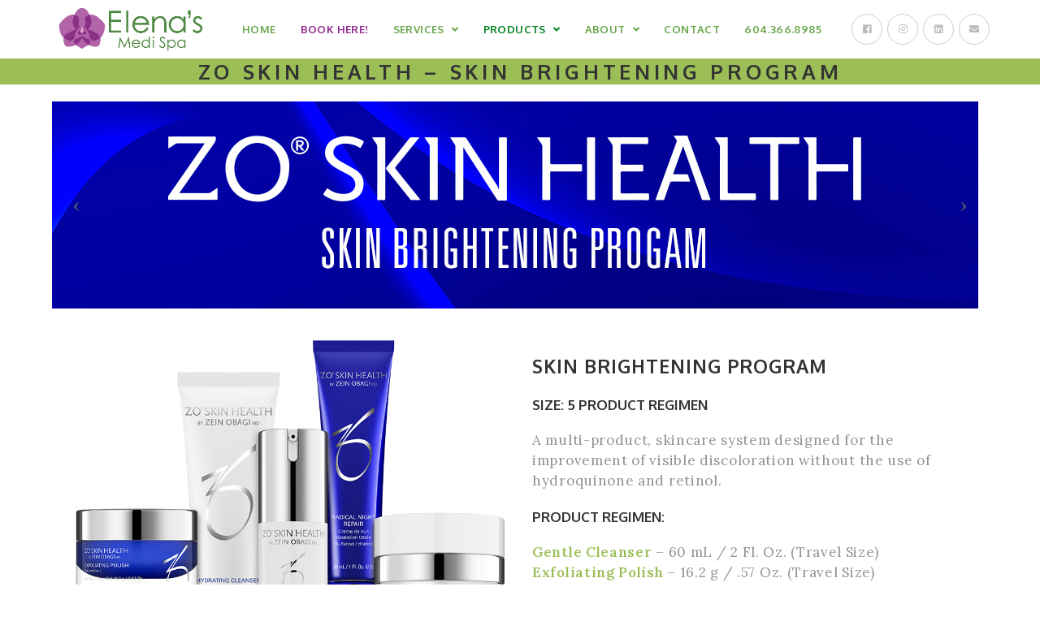

--- FILE ---
content_type: text/html; charset=UTF-8
request_url: https://elenasmedispa.com/skinbright/
body_size: 16420
content:

<!DOCTYPE html>
<html class="html" lang="en-US" itemscope itemtype="http://schema.org/WebPage">
<head>
	<meta charset="UTF-8">
	<link rel="profile" href="http://gmpg.org/xfn/11">

	<title>Elena's Medi Spa - ZO Skin Health</title>
<meta name='robots' content='max-image-preview:large' />
	<style>img:is([sizes="auto" i], [sizes^="auto," i]) { contain-intrinsic-size: 3000px 1500px }</style>
	<meta name="viewport" content="width=device-width, initial-scale=1"><link rel='dns-prefetch' href='//fonts.googleapis.com' />
<link rel="alternate" type="application/rss+xml" title="Elena&#039;s Medi Spa &raquo; Feed" href="https://elenasmedispa.com/feed/" />
<link rel="alternate" type="application/rss+xml" title="Elena&#039;s Medi Spa &raquo; Comments Feed" href="https://elenasmedispa.com/comments/feed/" />
<script type="text/javascript">
/* <![CDATA[ */
window._wpemojiSettings = {"baseUrl":"https:\/\/s.w.org\/images\/core\/emoji\/16.0.1\/72x72\/","ext":".png","svgUrl":"https:\/\/s.w.org\/images\/core\/emoji\/16.0.1\/svg\/","svgExt":".svg","source":{"concatemoji":"https:\/\/elenasmedispa.com\/wp-includes\/js\/wp-emoji-release.min.js?ver=6.8.3"}};
/*! This file is auto-generated */
!function(s,n){var o,i,e;function c(e){try{var t={supportTests:e,timestamp:(new Date).valueOf()};sessionStorage.setItem(o,JSON.stringify(t))}catch(e){}}function p(e,t,n){e.clearRect(0,0,e.canvas.width,e.canvas.height),e.fillText(t,0,0);var t=new Uint32Array(e.getImageData(0,0,e.canvas.width,e.canvas.height).data),a=(e.clearRect(0,0,e.canvas.width,e.canvas.height),e.fillText(n,0,0),new Uint32Array(e.getImageData(0,0,e.canvas.width,e.canvas.height).data));return t.every(function(e,t){return e===a[t]})}function u(e,t){e.clearRect(0,0,e.canvas.width,e.canvas.height),e.fillText(t,0,0);for(var n=e.getImageData(16,16,1,1),a=0;a<n.data.length;a++)if(0!==n.data[a])return!1;return!0}function f(e,t,n,a){switch(t){case"flag":return n(e,"\ud83c\udff3\ufe0f\u200d\u26a7\ufe0f","\ud83c\udff3\ufe0f\u200b\u26a7\ufe0f")?!1:!n(e,"\ud83c\udde8\ud83c\uddf6","\ud83c\udde8\u200b\ud83c\uddf6")&&!n(e,"\ud83c\udff4\udb40\udc67\udb40\udc62\udb40\udc65\udb40\udc6e\udb40\udc67\udb40\udc7f","\ud83c\udff4\u200b\udb40\udc67\u200b\udb40\udc62\u200b\udb40\udc65\u200b\udb40\udc6e\u200b\udb40\udc67\u200b\udb40\udc7f");case"emoji":return!a(e,"\ud83e\udedf")}return!1}function g(e,t,n,a){var r="undefined"!=typeof WorkerGlobalScope&&self instanceof WorkerGlobalScope?new OffscreenCanvas(300,150):s.createElement("canvas"),o=r.getContext("2d",{willReadFrequently:!0}),i=(o.textBaseline="top",o.font="600 32px Arial",{});return e.forEach(function(e){i[e]=t(o,e,n,a)}),i}function t(e){var t=s.createElement("script");t.src=e,t.defer=!0,s.head.appendChild(t)}"undefined"!=typeof Promise&&(o="wpEmojiSettingsSupports",i=["flag","emoji"],n.supports={everything:!0,everythingExceptFlag:!0},e=new Promise(function(e){s.addEventListener("DOMContentLoaded",e,{once:!0})}),new Promise(function(t){var n=function(){try{var e=JSON.parse(sessionStorage.getItem(o));if("object"==typeof e&&"number"==typeof e.timestamp&&(new Date).valueOf()<e.timestamp+604800&&"object"==typeof e.supportTests)return e.supportTests}catch(e){}return null}();if(!n){if("undefined"!=typeof Worker&&"undefined"!=typeof OffscreenCanvas&&"undefined"!=typeof URL&&URL.createObjectURL&&"undefined"!=typeof Blob)try{var e="postMessage("+g.toString()+"("+[JSON.stringify(i),f.toString(),p.toString(),u.toString()].join(",")+"));",a=new Blob([e],{type:"text/javascript"}),r=new Worker(URL.createObjectURL(a),{name:"wpTestEmojiSupports"});return void(r.onmessage=function(e){c(n=e.data),r.terminate(),t(n)})}catch(e){}c(n=g(i,f,p,u))}t(n)}).then(function(e){for(var t in e)n.supports[t]=e[t],n.supports.everything=n.supports.everything&&n.supports[t],"flag"!==t&&(n.supports.everythingExceptFlag=n.supports.everythingExceptFlag&&n.supports[t]);n.supports.everythingExceptFlag=n.supports.everythingExceptFlag&&!n.supports.flag,n.DOMReady=!1,n.readyCallback=function(){n.DOMReady=!0}}).then(function(){return e}).then(function(){var e;n.supports.everything||(n.readyCallback(),(e=n.source||{}).concatemoji?t(e.concatemoji):e.wpemoji&&e.twemoji&&(t(e.twemoji),t(e.wpemoji)))}))}((window,document),window._wpemojiSettings);
/* ]]> */
</script>
<style id='wp-emoji-styles-inline-css' type='text/css'>

	img.wp-smiley, img.emoji {
		display: inline !important;
		border: none !important;
		box-shadow: none !important;
		height: 1em !important;
		width: 1em !important;
		margin: 0 0.07em !important;
		vertical-align: -0.1em !important;
		background: none !important;
		padding: 0 !important;
	}
</style>
<link rel='stylesheet' id='wp-block-library-css' href='https://elenasmedispa.com/wp-includes/css/dist/block-library/style.min.css?ver=6.8.3' type='text/css' media='all' />
<style id='wp-block-library-theme-inline-css' type='text/css'>
.wp-block-audio :where(figcaption){color:#555;font-size:13px;text-align:center}.is-dark-theme .wp-block-audio :where(figcaption){color:#ffffffa6}.wp-block-audio{margin:0 0 1em}.wp-block-code{border:1px solid #ccc;border-radius:4px;font-family:Menlo,Consolas,monaco,monospace;padding:.8em 1em}.wp-block-embed :where(figcaption){color:#555;font-size:13px;text-align:center}.is-dark-theme .wp-block-embed :where(figcaption){color:#ffffffa6}.wp-block-embed{margin:0 0 1em}.blocks-gallery-caption{color:#555;font-size:13px;text-align:center}.is-dark-theme .blocks-gallery-caption{color:#ffffffa6}:root :where(.wp-block-image figcaption){color:#555;font-size:13px;text-align:center}.is-dark-theme :root :where(.wp-block-image figcaption){color:#ffffffa6}.wp-block-image{margin:0 0 1em}.wp-block-pullquote{border-bottom:4px solid;border-top:4px solid;color:currentColor;margin-bottom:1.75em}.wp-block-pullquote cite,.wp-block-pullquote footer,.wp-block-pullquote__citation{color:currentColor;font-size:.8125em;font-style:normal;text-transform:uppercase}.wp-block-quote{border-left:.25em solid;margin:0 0 1.75em;padding-left:1em}.wp-block-quote cite,.wp-block-quote footer{color:currentColor;font-size:.8125em;font-style:normal;position:relative}.wp-block-quote:where(.has-text-align-right){border-left:none;border-right:.25em solid;padding-left:0;padding-right:1em}.wp-block-quote:where(.has-text-align-center){border:none;padding-left:0}.wp-block-quote.is-large,.wp-block-quote.is-style-large,.wp-block-quote:where(.is-style-plain){border:none}.wp-block-search .wp-block-search__label{font-weight:700}.wp-block-search__button{border:1px solid #ccc;padding:.375em .625em}:where(.wp-block-group.has-background){padding:1.25em 2.375em}.wp-block-separator.has-css-opacity{opacity:.4}.wp-block-separator{border:none;border-bottom:2px solid;margin-left:auto;margin-right:auto}.wp-block-separator.has-alpha-channel-opacity{opacity:1}.wp-block-separator:not(.is-style-wide):not(.is-style-dots){width:100px}.wp-block-separator.has-background:not(.is-style-dots){border-bottom:none;height:1px}.wp-block-separator.has-background:not(.is-style-wide):not(.is-style-dots){height:2px}.wp-block-table{margin:0 0 1em}.wp-block-table td,.wp-block-table th{word-break:normal}.wp-block-table :where(figcaption){color:#555;font-size:13px;text-align:center}.is-dark-theme .wp-block-table :where(figcaption){color:#ffffffa6}.wp-block-video :where(figcaption){color:#555;font-size:13px;text-align:center}.is-dark-theme .wp-block-video :where(figcaption){color:#ffffffa6}.wp-block-video{margin:0 0 1em}:root :where(.wp-block-template-part.has-background){margin-bottom:0;margin-top:0;padding:1.25em 2.375em}
</style>
<style id='classic-theme-styles-inline-css' type='text/css'>
/*! This file is auto-generated */
.wp-block-button__link{color:#fff;background-color:#32373c;border-radius:9999px;box-shadow:none;text-decoration:none;padding:calc(.667em + 2px) calc(1.333em + 2px);font-size:1.125em}.wp-block-file__button{background:#32373c;color:#fff;text-decoration:none}
</style>
<style id='global-styles-inline-css' type='text/css'>
:root{--wp--preset--aspect-ratio--square: 1;--wp--preset--aspect-ratio--4-3: 4/3;--wp--preset--aspect-ratio--3-4: 3/4;--wp--preset--aspect-ratio--3-2: 3/2;--wp--preset--aspect-ratio--2-3: 2/3;--wp--preset--aspect-ratio--16-9: 16/9;--wp--preset--aspect-ratio--9-16: 9/16;--wp--preset--color--black: #000000;--wp--preset--color--cyan-bluish-gray: #abb8c3;--wp--preset--color--white: #ffffff;--wp--preset--color--pale-pink: #f78da7;--wp--preset--color--vivid-red: #cf2e2e;--wp--preset--color--luminous-vivid-orange: #ff6900;--wp--preset--color--luminous-vivid-amber: #fcb900;--wp--preset--color--light-green-cyan: #7bdcb5;--wp--preset--color--vivid-green-cyan: #00d084;--wp--preset--color--pale-cyan-blue: #8ed1fc;--wp--preset--color--vivid-cyan-blue: #0693e3;--wp--preset--color--vivid-purple: #9b51e0;--wp--preset--gradient--vivid-cyan-blue-to-vivid-purple: linear-gradient(135deg,rgba(6,147,227,1) 0%,rgb(155,81,224) 100%);--wp--preset--gradient--light-green-cyan-to-vivid-green-cyan: linear-gradient(135deg,rgb(122,220,180) 0%,rgb(0,208,130) 100%);--wp--preset--gradient--luminous-vivid-amber-to-luminous-vivid-orange: linear-gradient(135deg,rgba(252,185,0,1) 0%,rgba(255,105,0,1) 100%);--wp--preset--gradient--luminous-vivid-orange-to-vivid-red: linear-gradient(135deg,rgba(255,105,0,1) 0%,rgb(207,46,46) 100%);--wp--preset--gradient--very-light-gray-to-cyan-bluish-gray: linear-gradient(135deg,rgb(238,238,238) 0%,rgb(169,184,195) 100%);--wp--preset--gradient--cool-to-warm-spectrum: linear-gradient(135deg,rgb(74,234,220) 0%,rgb(151,120,209) 20%,rgb(207,42,186) 40%,rgb(238,44,130) 60%,rgb(251,105,98) 80%,rgb(254,248,76) 100%);--wp--preset--gradient--blush-light-purple: linear-gradient(135deg,rgb(255,206,236) 0%,rgb(152,150,240) 100%);--wp--preset--gradient--blush-bordeaux: linear-gradient(135deg,rgb(254,205,165) 0%,rgb(254,45,45) 50%,rgb(107,0,62) 100%);--wp--preset--gradient--luminous-dusk: linear-gradient(135deg,rgb(255,203,112) 0%,rgb(199,81,192) 50%,rgb(65,88,208) 100%);--wp--preset--gradient--pale-ocean: linear-gradient(135deg,rgb(255,245,203) 0%,rgb(182,227,212) 50%,rgb(51,167,181) 100%);--wp--preset--gradient--electric-grass: linear-gradient(135deg,rgb(202,248,128) 0%,rgb(113,206,126) 100%);--wp--preset--gradient--midnight: linear-gradient(135deg,rgb(2,3,129) 0%,rgb(40,116,252) 100%);--wp--preset--font-size--small: 13px;--wp--preset--font-size--medium: 20px;--wp--preset--font-size--large: 36px;--wp--preset--font-size--x-large: 42px;--wp--preset--spacing--20: 0.44rem;--wp--preset--spacing--30: 0.67rem;--wp--preset--spacing--40: 1rem;--wp--preset--spacing--50: 1.5rem;--wp--preset--spacing--60: 2.25rem;--wp--preset--spacing--70: 3.38rem;--wp--preset--spacing--80: 5.06rem;--wp--preset--shadow--natural: 6px 6px 9px rgba(0, 0, 0, 0.2);--wp--preset--shadow--deep: 12px 12px 50px rgba(0, 0, 0, 0.4);--wp--preset--shadow--sharp: 6px 6px 0px rgba(0, 0, 0, 0.2);--wp--preset--shadow--outlined: 6px 6px 0px -3px rgba(255, 255, 255, 1), 6px 6px rgba(0, 0, 0, 1);--wp--preset--shadow--crisp: 6px 6px 0px rgba(0, 0, 0, 1);}:where(.is-layout-flex){gap: 0.5em;}:where(.is-layout-grid){gap: 0.5em;}body .is-layout-flex{display: flex;}.is-layout-flex{flex-wrap: wrap;align-items: center;}.is-layout-flex > :is(*, div){margin: 0;}body .is-layout-grid{display: grid;}.is-layout-grid > :is(*, div){margin: 0;}:where(.wp-block-columns.is-layout-flex){gap: 2em;}:where(.wp-block-columns.is-layout-grid){gap: 2em;}:where(.wp-block-post-template.is-layout-flex){gap: 1.25em;}:where(.wp-block-post-template.is-layout-grid){gap: 1.25em;}.has-black-color{color: var(--wp--preset--color--black) !important;}.has-cyan-bluish-gray-color{color: var(--wp--preset--color--cyan-bluish-gray) !important;}.has-white-color{color: var(--wp--preset--color--white) !important;}.has-pale-pink-color{color: var(--wp--preset--color--pale-pink) !important;}.has-vivid-red-color{color: var(--wp--preset--color--vivid-red) !important;}.has-luminous-vivid-orange-color{color: var(--wp--preset--color--luminous-vivid-orange) !important;}.has-luminous-vivid-amber-color{color: var(--wp--preset--color--luminous-vivid-amber) !important;}.has-light-green-cyan-color{color: var(--wp--preset--color--light-green-cyan) !important;}.has-vivid-green-cyan-color{color: var(--wp--preset--color--vivid-green-cyan) !important;}.has-pale-cyan-blue-color{color: var(--wp--preset--color--pale-cyan-blue) !important;}.has-vivid-cyan-blue-color{color: var(--wp--preset--color--vivid-cyan-blue) !important;}.has-vivid-purple-color{color: var(--wp--preset--color--vivid-purple) !important;}.has-black-background-color{background-color: var(--wp--preset--color--black) !important;}.has-cyan-bluish-gray-background-color{background-color: var(--wp--preset--color--cyan-bluish-gray) !important;}.has-white-background-color{background-color: var(--wp--preset--color--white) !important;}.has-pale-pink-background-color{background-color: var(--wp--preset--color--pale-pink) !important;}.has-vivid-red-background-color{background-color: var(--wp--preset--color--vivid-red) !important;}.has-luminous-vivid-orange-background-color{background-color: var(--wp--preset--color--luminous-vivid-orange) !important;}.has-luminous-vivid-amber-background-color{background-color: var(--wp--preset--color--luminous-vivid-amber) !important;}.has-light-green-cyan-background-color{background-color: var(--wp--preset--color--light-green-cyan) !important;}.has-vivid-green-cyan-background-color{background-color: var(--wp--preset--color--vivid-green-cyan) !important;}.has-pale-cyan-blue-background-color{background-color: var(--wp--preset--color--pale-cyan-blue) !important;}.has-vivid-cyan-blue-background-color{background-color: var(--wp--preset--color--vivid-cyan-blue) !important;}.has-vivid-purple-background-color{background-color: var(--wp--preset--color--vivid-purple) !important;}.has-black-border-color{border-color: var(--wp--preset--color--black) !important;}.has-cyan-bluish-gray-border-color{border-color: var(--wp--preset--color--cyan-bluish-gray) !important;}.has-white-border-color{border-color: var(--wp--preset--color--white) !important;}.has-pale-pink-border-color{border-color: var(--wp--preset--color--pale-pink) !important;}.has-vivid-red-border-color{border-color: var(--wp--preset--color--vivid-red) !important;}.has-luminous-vivid-orange-border-color{border-color: var(--wp--preset--color--luminous-vivid-orange) !important;}.has-luminous-vivid-amber-border-color{border-color: var(--wp--preset--color--luminous-vivid-amber) !important;}.has-light-green-cyan-border-color{border-color: var(--wp--preset--color--light-green-cyan) !important;}.has-vivid-green-cyan-border-color{border-color: var(--wp--preset--color--vivid-green-cyan) !important;}.has-pale-cyan-blue-border-color{border-color: var(--wp--preset--color--pale-cyan-blue) !important;}.has-vivid-cyan-blue-border-color{border-color: var(--wp--preset--color--vivid-cyan-blue) !important;}.has-vivid-purple-border-color{border-color: var(--wp--preset--color--vivid-purple) !important;}.has-vivid-cyan-blue-to-vivid-purple-gradient-background{background: var(--wp--preset--gradient--vivid-cyan-blue-to-vivid-purple) !important;}.has-light-green-cyan-to-vivid-green-cyan-gradient-background{background: var(--wp--preset--gradient--light-green-cyan-to-vivid-green-cyan) !important;}.has-luminous-vivid-amber-to-luminous-vivid-orange-gradient-background{background: var(--wp--preset--gradient--luminous-vivid-amber-to-luminous-vivid-orange) !important;}.has-luminous-vivid-orange-to-vivid-red-gradient-background{background: var(--wp--preset--gradient--luminous-vivid-orange-to-vivid-red) !important;}.has-very-light-gray-to-cyan-bluish-gray-gradient-background{background: var(--wp--preset--gradient--very-light-gray-to-cyan-bluish-gray) !important;}.has-cool-to-warm-spectrum-gradient-background{background: var(--wp--preset--gradient--cool-to-warm-spectrum) !important;}.has-blush-light-purple-gradient-background{background: var(--wp--preset--gradient--blush-light-purple) !important;}.has-blush-bordeaux-gradient-background{background: var(--wp--preset--gradient--blush-bordeaux) !important;}.has-luminous-dusk-gradient-background{background: var(--wp--preset--gradient--luminous-dusk) !important;}.has-pale-ocean-gradient-background{background: var(--wp--preset--gradient--pale-ocean) !important;}.has-electric-grass-gradient-background{background: var(--wp--preset--gradient--electric-grass) !important;}.has-midnight-gradient-background{background: var(--wp--preset--gradient--midnight) !important;}.has-small-font-size{font-size: var(--wp--preset--font-size--small) !important;}.has-medium-font-size{font-size: var(--wp--preset--font-size--medium) !important;}.has-large-font-size{font-size: var(--wp--preset--font-size--large) !important;}.has-x-large-font-size{font-size: var(--wp--preset--font-size--x-large) !important;}
:where(.wp-block-post-template.is-layout-flex){gap: 1.25em;}:where(.wp-block-post-template.is-layout-grid){gap: 1.25em;}
:where(.wp-block-columns.is-layout-flex){gap: 2em;}:where(.wp-block-columns.is-layout-grid){gap: 2em;}
:root :where(.wp-block-pullquote){font-size: 1.5em;line-height: 1.6;}
</style>
<link rel='stylesheet' id='wp-components-css' href='https://elenasmedispa.com/wp-includes/css/dist/components/style.min.css?ver=6.8.3' type='text/css' media='all' />
<link rel='stylesheet' id='godaddy-styles-css' href='https://elenasmedispa.com/wp-content/mu-plugins/vendor/wpex/godaddy-launch/includes/Dependencies/GoDaddy/Styles/build/latest.css?ver=2.0.2' type='text/css' media='all' />
<link rel='preload' as='style' crossorigin onload="this.rel='stylesheet'" id='font-awesome-css' href='https://elenasmedispa.com/wp-content/themes/tesla-pro/assets/fonts/fontawesome/css/all.min.css?ver=5.7.2' type='text/css' media='all' />
<link rel='stylesheet' id='dashicons-css' href='https://elenasmedispa.com/wp-includes/css/dashicons.min.css?ver=6.8.3' type='text/css' media='all' />
<link rel='preload' as='style' crossorigin onload="this.rel='stylesheet'" id='simple-line-icons-css' href='https://elenasmedispa.com/wp-content/themes/tesla-pro/assets/css/third/simple-line-icons.min.css?ver=2.4.0' type='text/css' media='all' />
<link rel='stylesheet' id='reactr-style-css' href='https://elenasmedispa.com/wp-content/themes/tesla-pro/assets/css/style.min.css?ver=1.0.3' type='text/css' media='all' />
<link rel='stylesheet' id='reactr-google-font-lora-css' href='//fonts.googleapis.com/css?family=Lora%3A100%2C200%2C300%2C400%2C500%2C600%2C700%2C800%2C900%2C100i%2C200i%2C300i%2C400i%2C500i%2C600i%2C700i%2C800i%2C900i&#038;subset=latin&#038;ver=6.8.3' type='text/css' media='all' />
<link rel='stylesheet' id='reactr-google-font-oxygen-css' href='//fonts.googleapis.com/css?family=Oxygen%3A100%2C200%2C300%2C400%2C500%2C600%2C700%2C800%2C900%2C100i%2C200i%2C300i%2C400i%2C500i%2C600i%2C700i%2C800i%2C900i&#038;subset=latin&#038;ver=6.8.3' type='text/css' media='all' />
<link rel='stylesheet' id='js_composer_front-css' href='https://elenasmedispa.com/wp-content/plugins/js_composer/assets/css/js_composer.min.css?ver=7.9' type='text/css' media='all' />
<link rel='stylesheet' id='reactr-side-panel-style-css' href='https://elenasmedispa.com/wp-content/themes/tesla-pro/inc/side-panel/assets/css/style.min.css?ver=6.8.3' type='text/css' media='all' />
<script type="text/javascript" src="https://elenasmedispa.com/wp-includes/js/jquery/jquery.min.js?ver=3.7.1" id="jquery-core-js"></script>
<script type="text/javascript" src="https://elenasmedispa.com/wp-includes/js/jquery/jquery-migrate.min.js?ver=3.4.1" id="jquery-migrate-js"></script>
<script></script><link rel="https://api.w.org/" href="https://elenasmedispa.com/wp-json/" /><link rel="alternate" title="JSON" type="application/json" href="https://elenasmedispa.com/wp-json/wp/v2/pages/6084" /><link rel="EditURI" type="application/rsd+xml" title="RSD" href="https://elenasmedispa.com/xmlrpc.php?rsd" />
<meta name="generator" content="WordPress 6.8.3" />
<link rel="canonical" href="https://elenasmedispa.com/skinbright/" />
<link rel='shortlink' href='https://elenasmedispa.com/?p=6084' />
<link rel="alternate" title="oEmbed (JSON)" type="application/json+oembed" href="https://elenasmedispa.com/wp-json/oembed/1.0/embed?url=https%3A%2F%2Felenasmedispa.com%2Fskinbright%2F" />
<link rel="alternate" title="oEmbed (XML)" type="text/xml+oembed" href="https://elenasmedispa.com/wp-json/oembed/1.0/embed?url=https%3A%2F%2Felenasmedispa.com%2Fskinbright%2F&#038;format=xml" />
<meta name="description" content="Elena&#039;s Medi spa is proud to be a licensed retailer of the medical skin care line Zo Medical.">
<meta name="generator" content="Powered by WPBakery Page Builder - drag and drop page builder for WordPress."/>
<link rel="icon" href="https://elenasmedispa.com/wp-content/uploads/2017/01/cropped-DecProfile-32x32.jpg" sizes="32x32" />
<link rel="icon" href="https://elenasmedispa.com/wp-content/uploads/2017/01/cropped-DecProfile-192x192.jpg" sizes="192x192" />
<link rel="apple-touch-icon" href="https://elenasmedispa.com/wp-content/uploads/2017/01/cropped-DecProfile-180x180.jpg" />
<meta name="msapplication-TileImage" content="https://elenasmedispa.com/wp-content/uploads/2017/01/cropped-DecProfile-270x270.jpg" />
		<style type="text/css" id="wp-custom-css">
			/* Header */.reactr-social-menu{float:right;position:relative;z-index:10;margin-left:20px}/* Content Area */.content-area{border-left:none;border-right:none}/* Sidebar and Footer */.tagcloud a{font-size:10px !important;background:#293c4f !important;padding:0 12px;margin:4px 2px !important;line-height:3;color:#ee !important;text-transform:uppercase;letter-spacing:1px;font-weight:600;font-family:'Oxygen',sans-serif;display:inline-block}#footer .gallery-item,.sidebar-container .gallery-item{margin:0;box-sizing:border-box;padding:0 6px 6px 0}/* Random Elements */.round-image{border-radius:50%}.white-background{background:#fff;display:inline-block;padding:6px 12px 8px 12px}.image-no-caption{margin-bottom:0}.image-no-caption figcaption{display:none}		</style>
		<style type="text/css" data-type="vc_shortcodes-custom-css">.vc_custom_1652710128046{margin-top: -30px !important;}</style><noscript><style> .wpb_animate_when_almost_visible { opacity: 1; }</style></noscript><!-- Reactr CSS -->
<style type="text/css">
.page-header{background-color:#9bbf56}/* General CSS */a:hover,a.light:hover,.theme-heading .text::before,#top-bar-content >a:hover,#top-bar-social li.reactr-email a:hover,#site-navigation-wrap .dropdown-menu >li >a:hover,#site-header.medium-header #medium-searchform button:hover,.reactr-mobile-menu-icon a:hover,.blog-entry.post .blog-entry-header .entry-title a:hover,.blog-entry.post .blog-entry-readmore a:hover,.blog-entry.thumbnail-entry .blog-entry-category a,ul.meta li a:hover,.dropcap,.single nav.post-navigation .nav-links .title,body .related-post-title a:hover,body #wp-calendar caption,body .contact-info-widget.default i,body .contact-info-widget.big-icons i,body .custom-links-widget .reactr-custom-links li a:hover,body .custom-links-widget .reactr-custom-links li a:hover:before,body .posts-thumbnails-widget li a:hover,body .social-widget li.reactr-email a:hover,.comment-author .comment-meta .comment-reply-link,#respond #cancel-comment-reply-link:hover,#footer-widgets .footer-box a:hover,#footer-bottom a:hover,#footer-bottom #footer-bottom-menu a:hover,.sidr a:hover,.sidr-class-dropdown-toggle:hover,.sidr-class-menu-item-has-children.active >a,.sidr-class-menu-item-has-children.active >a >.sidr-class-dropdown-toggle,input[type=checkbox]:checked:before{color:#9bbf56}input[type="button"],input[type="reset"],input[type="submit"],button[type="submit"],.button,#site-navigation-wrap .dropdown-menu >li.btn >a >span,.thumbnail:hover i,.post-quote-content,.omw-modal .omw-close-modal,body .contact-info-widget.big-icons li:hover i,body div.wpforms-container-full .wpforms-form input[type=submit],body div.wpforms-container-full .wpforms-form button[type=submit],body div.wpforms-container-full .wpforms-form .wpforms-page-button{background-color:#9bbf56}.widget-title{border-color:#9bbf56}blockquote{border-color:#9bbf56}#searchform-dropdown{border-color:#9bbf56}.dropdown-menu .sub-menu{border-color:#9bbf56}.blog-entry.large-entry .blog-entry-readmore a:hover{border-color:#9bbf56}.reactr-newsletter-form-wrap input[type="email"]:focus{border-color:#9bbf56}.social-widget li.reactr-email a:hover{border-color:#9bbf56}#respond #cancel-comment-reply-link:hover{border-color:#9bbf56}body .contact-info-widget.big-icons li:hover i{border-color:#9bbf56}#footer-widgets .reactr-newsletter-form-wrap input[type="email"]:focus{border-color:#9bbf56}input[type="button"]:hover,input[type="reset"]:hover,input[type="submit"]:hover,button[type="submit"]:hover,input[type="button"]:focus,input[type="reset"]:focus,input[type="submit"]:focus,button[type="submit"]:focus,.button:hover,#site-navigation-wrap .dropdown-menu >li.btn >a:hover >span,.post-quote-author,.omw-modal .omw-close-modal:hover,body div.wpforms-container-full .wpforms-form input[type=submit]:hover,body div.wpforms-container-full .wpforms-form button[type=submit]:hover,body div.wpforms-container-full .wpforms-form .wpforms-page-button:hover{background-color:#81d742}body{background-image:url()}body{background-position:top center}body{background-attachment:fixed}body{background-repeat:}body{background-size:cover}a{color:#9bbf56}a:hover{color:#81d742}.container{width:1155px}@media only screen and (min-width:960px){.content-area,.content-left-sidebar .content-area{width:29%}}@media only screen and (min-width:960px){.widget-area,.content-left-sidebar .widget-area{width:45%}}body .theme-button,body input[type="submit"],body button[type="submit"],body button,body .button,body div.wpforms-container-full .wpforms-form input[type=submit],body div.wpforms-container-full .wpforms-form button[type=submit],body div.wpforms-container-full .wpforms-form .wpforms-page-button{background-color:#ffffff}body .theme-button:hover,body input[type="submit"]:hover,body button[type="submit"]:hover,body button:hover,body .button:hover,body div.wpforms-container-full .wpforms-form input[type=submit]:hover,body div.wpforms-container-full .wpforms-form input[type=submit]:active,body div.wpforms-container-full .wpforms-form button[type=submit]:hover,body div.wpforms-container-full .wpforms-form button[type=submit]:active,body div.wpforms-container-full .wpforms-form .wpforms-page-button:hover,body div.wpforms-container-full .wpforms-form .wpforms-page-button:active{background-color:#ffffff}/* Header CSS */#site-logo #site-logo-inner,.reactr-social-menu .social-menu-inner,#site-header.full_screen-header .menu-bar-inner,.after-header-content .after-header-content-inner{height:40px}#site-navigation-wrap .dropdown-menu >li >a,.reactr-mobile-menu-icon a,.after-header-content-inner >a{line-height:40px}#site-header-inner{padding:16px 0 16px 0}#site-header.has-header-media .overlay-header-media{background-color:rgba(0,0,0,0.5)}#site-logo #site-logo-inner a img,#site-header.center-header #site-navigation-wrap .middle-site-logo a img{max-width:191px}#site-header #site-logo #site-logo-inner a img,#site-header.center-header #site-navigation-wrap .middle-site-logo a img{max-height:60px}#top-bar-content a:hover,#top-bar-social-alt a:hover{color:#81d742}#top-bar-social li a{font-size:16px}#top-bar-social li a{color:#f7941d}#top-bar-social li a:hover{color:#a6812d!important}/* Menu CSS */.effect-one #site-navigation-wrap .dropdown-menu >li >a.menu-link >span:after,.effect-three #site-navigation-wrap .dropdown-menu >li >a.menu-link >span:after,.effect-five #site-navigation-wrap .dropdown-menu >li >a.menu-link >span:before,.effect-five #site-navigation-wrap .dropdown-menu >li >a.menu-link >span:after,.effect-nine #site-navigation-wrap .dropdown-menu >li >a.menu-link >span:before,.effect-nine #site-navigation-wrap .dropdown-menu >li >a.menu-link >span:after{background-color:#81d742}.effect-four #site-navigation-wrap .dropdown-menu >li >a.menu-link >span:before,.effect-four #site-navigation-wrap .dropdown-menu >li >a.menu-link >span:after,.effect-seven #site-navigation-wrap .dropdown-menu >li >a.menu-link:hover >span:after,.effect-seven #site-navigation-wrap .dropdown-menu >li.sfHover >a.menu-link >span:after{color:#81d742}.effect-seven #site-navigation-wrap .dropdown-menu >li >a.menu-link:hover >span:after,.effect-seven #site-navigation-wrap .dropdown-menu >li.sfHover >a.menu-link >span:after{text-shadow:10px 0 #81d742,-10px 0 #81d742}.effect-two #site-navigation-wrap .dropdown-menu >li >a.menu-link >span:after,.effect-eight #site-navigation-wrap .dropdown-menu >li >a.menu-link >span:before,.effect-eight #site-navigation-wrap .dropdown-menu >li >a.menu-link >span:after{background-color:#81d742}.effect-six #site-navigation-wrap .dropdown-menu >li >a.menu-link >span:before,.effect-six #site-navigation-wrap .dropdown-menu >li >a.menu-link >span:after{border-color:#81d742}.effect-ten #site-navigation-wrap .dropdown-menu >li >a.menu-link:hover >span,.effect-ten #site-navigation-wrap .dropdown-menu >li.sfHover >a.menu-link >span{-webkit-box-shadow:0 0 10px 4px #81d742;-moz-box-shadow:0 0 10px 4px #81d742;box-shadow:0 0 10px 4px #81d742}#site-navigation-wrap .dropdown-menu >li >a,.reactr-mobile-menu-icon a,#searchform-header-replace-close{color:#67a54a}#site-navigation-wrap .dropdown-menu >li >a:hover,.reactr-mobile-menu-icon a:hover,#searchform-header-replace-close:hover{color:#63b538}#site-navigation-wrap .dropdown-menu >.current-menu-item >a,#site-navigation-wrap .dropdown-menu >.current-menu-ancestor >a,#site-navigation-wrap .dropdown-menu >.current-menu-item >a:hover,#site-navigation-wrap .dropdown-menu >.current-menu-ancestor >a:hover{color:#008220}.dropdown-menu .sub-menu{min-width:194px}.dropdown-menu .sub-menu,#searchform-dropdown,.current-shop-items-dropdown{border-color:#81d742}.dropdown-menu ul li a.menu-link{color:#63a021}.dropdown-menu ul li a.menu-link:hover{color:#3c7728}.dropdown-menu ul li a.menu-link:hover{background-color:#dbf4b5}.dropdown-menu ul >.current-menu-item >a.menu-link{color:#92278f}.dropdown-menu ul >.current-menu-item >a.menu-link{background-color:#ffffff}.reactr-social-menu ul li a,.reactr-social-menu .colored ul li a,.reactr-social-menu .minimal ul li a,.reactr-social-menu .dark ul li a{font-size:12px}.reactr-social-menu ul li a{margin:0 0 0 6px}/* Body CSS */.page-header,.has-transparent-header .page-header{padding:1px 0 1px 0}/* Sidebar and Footer CSS */.widget-area .sidebar-box{background-color:#ffffff}.sidebar-container .reactr-widget-recent-posts-li,.sidebar-container .widget_categories li,.sidebar-container .widget_recent_entries li,.sidebar-container .widget_archive li,.sidebar-container .widget_recent_comments li,.sidebar-container .widget-recent-posts-icons li,.sidebar-container .widget_nav_menu li{border-color:rgba(0,0,0,0)}.sidebar-container a:not(.button){color:#81d742}.sidebar-container a:not(.button):hover,.sidebar-container a:not(.button):active,.sidebar-container a:not(.button):focus{color:#89c4f4}.widget-title{border-color:#81d742}#footer-widgets{padding:100px 0 100px 0}#footer-widgets{background-color:#ffffff}#footer-widgets li,#footer-widgets #wp-calendar caption,#footer-widgets #wp-calendar th,#footer-widgets #wp-calendar tbody,#footer-widgets .contact-info-widget i,#footer-widgets .reactr-newsletter-form-wrap input[type="email"],#footer-widgets .posts-thumbnails-widget li,#footer-widgets .social-widget li a{border-color:#ffffff}#footer-widgets .footer-box a,#footer-widgets a{color:#adadad}#footer-widgets .footer-box a:hover,#footer-widgets a:hover{color:#81d742}#footer-bottom{padding:30px 0 30px 0}#footer-bottom{background-color:#ffffff}#footer-bottom a,#footer-bottom #footer-bottom-menu a{color:#81d742}#footer-bottom a:hover,#footer-bottom #footer-bottom-menu a:hover{color:#81d742}/* Side Panel CSS */@media (max-width:768px){#side-panel-wrap{width:100px}.reactr-sp-right #side-panel-wrap{right:-100px}.reactr-sp-right.reactr-sp-opened #outer-wrap{left:-100px}.reactr-sp-left #side-panel-wrap{left:-100px}.reactr-sp-left.reactr-sp-opened #outer-wrap{right:-100px}}@media (max-width:480px){#side-panel-wrap{width:100px}.reactr-sp-right #side-panel-wrap{right:-100px}.reactr-sp-right.reactr-sp-opened #outer-wrap{left:-100px}.reactr-sp-left #side-panel-wrap{left:-100px}.reactr-sp-left.reactr-sp-opened #outer-wrap{right:-100px}}#side-panel-wrap #side-panel-content{padding:20px 30px 30px 30px}@media (max-width:959px){li.side-panel-li,#side-panel-wrap,.reactr-mobile-menu-icon a.side-panel-btn{display:none !important}}@media (max-width:959px){.side-panel-title-btn{display:none !important}}/* Sticky Header CSS */.is-sticky #site-header,.is-sticky #searchform-header-replace{background-color:rgba(0,0,0,0.17)!important}/* Typography CSS */body{font-family:Lora;font-size:17px;line-height:;letter-spacing:.7px}@media (max-width:768px){body{font-size:17px;line-height:;letter-spacing:.7px}}@media (max-width:480px){body{font-size:17px;line-height:;letter-spacing:.7px}}h1,h2,h3,h4,h5,h6,.theme-heading,.widget-title,.reactr-widget-recent-posts-title,.comment-reply-title,.entry-title,.sidebar-box .widget-title{font-family:Oxygen;font-weight:600;text-transform:uppercase;line-height:;letter-spacing:1px}@media (max-width:768px){h1,h2,h3,h4,h5,h6,.theme-heading,.widget-title,.reactr-widget-recent-posts-title,.comment-reply-title,.entry-title,.sidebar-box .widget-title{font-size:;line-height:;letter-spacing:1px}}@media (max-width:480px){h1,h2,h3,h4,h5,h6,.theme-heading,.widget-title,.reactr-widget-recent-posts-title,.comment-reply-title,.entry-title,.sidebar-box .widget-title{font-size:;line-height:;letter-spacing:1px}}h1{font-size:;line-height:;letter-spacing:1px}@media (max-width:768px){h1{font-size:;line-height:;letter-spacing:1px}}@media (max-width:480px){h1{font-size:;line-height:;letter-spacing:1px}}h2{font-size:;line-height:;letter-spacing:1px}@media (max-width:768px){h2{font-size:;line-height:;letter-spacing:1px}}@media (max-width:480px){h2{font-size:;line-height:;letter-spacing:1px}}h3{font-size:;line-height:;letter-spacing:0}@media (max-width:768px){h3{font-size:;line-height:;letter-spacing:0}}@media (max-width:480px){h3{font-size:;line-height:;letter-spacing:0}}h4{font-size:;line-height:;letter-spacing:0}@media (max-width:768px){h4{font-size:;line-height:;letter-spacing:0}}@media (max-width:480px){h4{font-size:;line-height:;letter-spacing:0}}#site-logo a.site-logo-text,#site-logo a.site-logo-text:hover,#site-logo a.site-logo-text:focus,#site-logo a.site-logo-text:active,.middle-site-logo a,.middle-site-logo a:hover,.middle-site-logo a:focus,.middle-site-logo a:active{color:;font-size:;line-height:;letter-spacing:0}@media (max-width:768px){#site-logo a.site-logo-text,#site-logo a.site-logo-text:hover,#site-logo a.site-logo-text:focus,#site-logo a.site-logo-text:active,.middle-site-logo a,.middle-site-logo a:hover,.middle-site-logo a:focus,.middle-site-logo a:active{font-size:;line-height:;letter-spacing:0}}@media (max-width:480px){#site-logo a.site-logo-text,#site-logo a.site-logo-text:hover,#site-logo a.site-logo-text:focus,#site-logo a.site-logo-text:active,.middle-site-logo a,.middle-site-logo a:hover,.middle-site-logo a:focus,.middle-site-logo a:active{font-size:;line-height:;letter-spacing:0}}#site-description h2,#site-header.top-header #site-logo #site-description h2{color:;font-size:;letter-spacing:0}@media (max-width:768px){#site-description h2,#site-header.top-header #site-logo #site-description h2{font-size:;line-height:0;letter-spacing:0}}@media (max-width:480px){#site-description h2,#site-header.top-header #site-logo #site-description h2{font-size:;line-height:0;letter-spacing:0}}#top-bar-content,#top-bar-social-alt{font-size:;line-height:;letter-spacing:0}@media (max-width:768px){#top-bar-content,#top-bar-social-alt{font-size:;line-height:;letter-spacing:0}}@media (max-width:480px){#top-bar-content,#top-bar-social-alt{font-size:;line-height:;letter-spacing:0}}#site-navigation-wrap .dropdown-menu >li >a,#site-header.full_screen-header .fs-dropdown-menu >li >a,#site-header.top-header #site-navigation-wrap .dropdown-menu >li >a,#site-header.center-header #site-navigation-wrap .dropdown-menu >li >a,#site-header.medium-header #site-navigation-wrap .dropdown-menu >li >a,.reactr-mobile-menu-icon a{font-family:Oxygen;font-weight:600;letter-spacing:.4px}@media (max-width:768px){#site-navigation-wrap .dropdown-menu >li >a,#site-header.full_screen-header .fs-dropdown-menu >li >a,#site-header.top-header #site-navigation-wrap .dropdown-menu >li >a,#site-header.center-header #site-navigation-wrap .dropdown-menu >li >a,#site-header.medium-header #site-navigation-wrap .dropdown-menu >li >a,.reactr-mobile-menu-icon a{font-size:13px;line-height:;letter-spacing:.4px}}@media (max-width:480px){#site-navigation-wrap .dropdown-menu >li >a,#site-header.full_screen-header .fs-dropdown-menu >li >a,#site-header.top-header #site-navigation-wrap .dropdown-menu >li >a,#site-header.center-header #site-navigation-wrap .dropdown-menu >li >a,#site-header.medium-header #site-navigation-wrap .dropdown-menu >li >a,.reactr-mobile-menu-icon a{font-size:13px;line-height:;letter-spacing:.4px}}.dropdown-menu ul li a.menu-link,#site-header.full_screen-header .fs-dropdown-menu ul.sub-menu li a{font-family:Oxygen;text-transform:uppercase;line-height:1}@media (max-width:768px){.dropdown-menu ul li a.menu-link,#site-header.full_screen-header .fs-dropdown-menu ul.sub-menu li a{font-size:12px;line-height:1;letter-spacing:.6px}}@media (max-width:480px){.dropdown-menu ul li a.menu-link,#site-header.full_screen-header .fs-dropdown-menu ul.sub-menu li a{font-size:12px;line-height:1;letter-spacing:.6px}}.sidr-class-dropdown-menu li a,a.sidr-class-toggle-sidr-close,#mobile-dropdown ul li a,body #mobile-fullscreen ul li a{font-size:;line-height:;letter-spacing:0}@media (max-width:768px){.sidr-class-dropdown-menu li a,a.sidr-class-toggle-sidr-close,#mobile-dropdown ul li a,body #mobile-fullscreen ul li a{font-size:;line-height:;letter-spacing:0}}@media (max-width:480px){.sidr-class-dropdown-menu li a,a.sidr-class-toggle-sidr-close,#mobile-dropdown ul li a,body #mobile-fullscreen ul li a{font-size:;line-height:;letter-spacing:0}}.page-header .page-header-title,.page-header.background-image-page-header .page-header-title{font-size:25px;font-weight:600;line-height:1.2;letter-spacing:4.7px}@media (max-width:768px){.page-header .page-header-title,.page-header.background-image-page-header .page-header-title{font-size:25px;line-height:1.2;letter-spacing:4.7px}}@media (max-width:480px){.page-header .page-header-title,.page-header.background-image-page-header .page-header-title{font-size:25px;line-height:1.2;letter-spacing:4.7px}}.overlay-blog-entry-date{color:;font-size:;line-height:;letter-spacing:0}@media (max-width:768px){.overlay-blog-entry-date{font-size:;line-height:;letter-spacing:0}}@media (max-width:480px){.overlay-blog-entry-date{font-size:;line-height:;letter-spacing:0}}.blog-entry.post .blog-entry-header .entry-title a{font-size:34px;font-weight:400;text-transform:none;line-height:1.2;letter-spacing:0}@media (max-width:768px){.blog-entry.post .blog-entry-header .entry-title a{font-size:34px;line-height:1.2;letter-spacing:0}}@media (max-width:480px){.blog-entry.post .blog-entry-header .entry-title a{font-size:34px;line-height:1.2;letter-spacing:0}}.single-post .page-header .page-header-title,.single-post .page-header.background-image-page-header .page-header-title{color:;font-size:;line-height:;letter-spacing:1px}@media (max-width:768px){.single-post .page-header .page-header-title,.single-post .page-header.background-image-page-header .page-header-title{font-size:;line-height:;letter-spacing:1px}}@media (max-width:480px){.single-post .page-header .page-header-title,.single-post .page-header.background-image-page-header .page-header-title{font-size:;line-height:;letter-spacing:1px}}.single-post .entry-title{color:;font-size:;line-height:;letter-spacing:1px}@media (max-width:768px){.single-post .entry-title{font-size:;line-height:;letter-spacing:1px}}@media (max-width:480px){.single-post .entry-title{font-size:;line-height:;letter-spacing:1px}}.site-breadcrumbs{font-size:;letter-spacing:0}@media (max-width:768px){.site-breadcrumbs{font-size:;line-height:;letter-spacing:0}}@media (max-width:480px){.site-breadcrumbs{font-size:;line-height:;letter-spacing:0}}.sidebar-box .widget-title{color:;font-size:18px;line-height:;letter-spacing:px}@media (max-width:768px){.sidebar-box .widget-title{font-size:18px;line-height:;letter-spacing:px}}@media (max-width:480px){.sidebar-box .widget-title{font-size:18px;line-height:;letter-spacing:px}}.sidebar-box,.sidebar-container input[type="text"],.sidebar-container ::placeholder,.sidebar-container select{color:;font-size:;line-height:;letter-spacing:px}@media (max-width:768px){.sidebar-box,.sidebar-container input[type="text"],.sidebar-container ::placeholder,.sidebar-container select{font-size:;line-height:;letter-spacing:px}}@media (max-width:480px){.sidebar-box,.sidebar-container input[type="text"],.sidebar-container ::placeholder,.sidebar-container select{font-size:;line-height:;letter-spacing:px}}#footer-widgets .footer-box .widget-title{font-size:24px;line-height:;letter-spacing:px}@media (max-width:768px){#footer-widgets .footer-box .widget-title{font-size:24px;line-height:;letter-spacing:px}}@media (max-width:480px){#footer-widgets .footer-box .widget-title{font-size:24px;line-height:;letter-spacing:px}}.footer-box,#footer-widgets ::placeholder,#footer-widgets select{color:;font-size:14px;line-height:;letter-spacing:px}@media (max-width:768px){.footer-box,#footer-widgets ::placeholder,#footer-widgets select{font-size:14px;line-height:;letter-spacing:px}}@media (max-width:480px){.footer-box,#footer-widgets ::placeholder,#footer-widgets select{font-size:14px;line-height:;letter-spacing:px}}#footer-bottom #copyright{font-size:;text-transform:uppercase;line-height:;letter-spacing:0}@media (max-width:768px){#footer-bottom #copyright{font-size:;line-height:;letter-spacing:0}}@media (max-width:480px){#footer-bottom #copyright{font-size:;line-height:;letter-spacing:0}}#footer-bottom #footer-bottom-menu{font-size:;line-height:;letter-spacing:0}@media (max-width:768px){#footer-bottom #footer-bottom-menu{font-size:;line-height:;letter-spacing:0}}@media (max-width:480px){#footer-bottom #footer-bottom-menu{font-size:;line-height:;letter-spacing:0}}
</style></head>

<body class="wp-singular page-template-default page page-id-6084 wp-custom-logo wp-embed-responsive wp-theme-tesla-pro reactr-theme sidebar-mobile no-header-border default-breakpoint content-full-width content-max-width has-fixed-footer reactr-sp-right reactr-sp-no-breakpoint wpb-js-composer js-comp-ver-7.9 vc_responsive">

	
	<div id="outer-wrap" class="site clr">

		
		<div id="wrap" class="clr">

			
			
<header id="site-header" class="minimal-header has-social clr" data-height="54" itemscope="itemscope" itemtype="http://schema.org/WPHeader">
	
	
		
		<div id="site-header-inner" class="clr container">

			
			

<div id="site-logo" class="clr" itemscope itemtype="http://schema.org/Brand">

	
	<div id="site-logo-inner" class="clr">

		
		<a href="https://elenasmedispa.com/" class="custom-logo-link" rel="home"><img width="721" height="211" src="https://elenasmedispa.com/wp-content/uploads/2022/02/Logo-footer.png" class="custom-logo" alt="Elena&#039;s Medi Spa" decoding="async" fetchpriority="high" srcset="https://elenasmedispa.com/wp-content/uploads/2022/02/Logo-footer.png 721w, https://elenasmedispa.com/wp-content/uploads/2022/02/Logo-footer-300x88.png 300w, https://elenasmedispa.com/wp-content/uploads/2022/02/Logo-footer-600x176.png 600w" sizes="(max-width: 721px) 100vw, 721px" /></a>
	</div><!-- #site-logo-inner -->

	
	
</div><!-- #site-logo -->


<div class="reactr-social-menu clr social-with-style">

	<div class="social-menu-inner clr minimal">

		<ul>

			<li class="reactr-facebook"><a href="http://facebook.com/elenasmedispa" target="_blank"><span class="fab fa-facebook"></span></a></li><li class="reactr-instagram"><a href="http://instagram.com/elenasmedispa" target="_blank"><span class="fab fa-instagram"></span></a></li><li class="reactr-linkedin"><a href="https://www.linkedin.com/in/elena-ciobanu-88328a3b/?originalSubdomain=ca" target="_blank"><span class="fab fa-linkedin"></span></a></li><li class="reactr-email"><a href="mailto:&#105;n&#102;&#111;&#64;&#101;&#108;e&#110;&#97;&#115;&#109;&#101;di&#115;pa.&#99;&#111;&#109;" target="_self"><span class="fas fa-envelope"></span></a></li>
		</ul>

	</div>

</div>		<div id="site-navigation-wrap" class="clr">
	
		
		
		<nav id="site-navigation" class="navigation main-navigation clr" itemscope="itemscope" itemtype="http://schema.org/SiteNavigationElement">

			<ul id="menu-main-menu" class="main-menu dropdown-menu sf-menu"><li id="menu-item-4753" class="menu-item menu-item-type-post_type menu-item-object-page menu-item-home menu-item-4753"><a href="https://elenasmedispa.com/" class="menu-link"><span class="text-wrap">Home</span></a></li><li id="menu-item-4553" class="menu-item menu-item-type-custom menu-item-object-custom menu-item-4553"><a target="_blank" href="https://www.yocale.com/widget/elenasmedispa/offerings?index=0&#038;locations=1499&#038;max-duration=90&#038;min-duration=15&#038;op=~3582&#038;sort=alphabetically&#038;source=widget" class="menu-link"><span class="text-wrap"><font color=#92278f>Book Here!</font></span></a></li><li id="menu-item-88" class="menu-item menu-item-type-custom menu-item-object-custom menu-item-has-children dropdown menu-item-88"><a class="menu-link"><span class="text-wrap">Services <span class="nav-arrow fas fa-angle-down"></span></span></a>
<ul class="sub-menu">
	<li id="menu-item-6339" class="menu-item menu-item-type-post_type menu-item-object-page menu-item-6339"><a href="https://elenasmedispa.com/ossentialglow/" class="menu-link"><span class="text-wrap">ZO &#8211; Ossential® Glow Treatment *New!</span></a></li>	<li id="menu-item-2948" class="menu-item menu-item-type-post_type menu-item-object-page menu-item-has-children dropdown menu-item-2948"><a href="https://elenasmedispa.com/cynosureelite/" class="menu-link"><span class="text-wrap">Cynosure Elite+ Treatments<span class="nav-arrow fas fa-angle-right"></span></span></a>
	<ul class="sub-menu">
		<li id="menu-item-2327" class="menu-item menu-item-type-post_type menu-item-object-page menu-item-2327"><a href="https://elenasmedispa.com/hair-removal/" class="menu-link"><span class="text-wrap">Laser Hair Removal</span></a></li>		<li id="menu-item-6355" class="menu-item menu-item-type-post_type menu-item-object-page menu-item-6355"><a href="https://elenasmedispa.com/skin-renewal/" class="menu-link"><span class="text-wrap">Skin Renewal</span></a></li>		<li id="menu-item-6354" class="menu-item menu-item-type-post_type menu-item-object-page menu-item-6354"><a href="https://elenasmedispa.com/vein-clearance/" class="menu-link"><span class="text-wrap">Vein Clearance</span></a></li>	</ul>
</li>	<li id="menu-item-2055" class="menu-item menu-item-type-post_type menu-item-object-page menu-item-has-children dropdown menu-item-2055"><a href="https://elenasmedispa.com/venus-versa/" class="menu-link"><span class="text-wrap">Venus Versa™ Treatments<span class="nav-arrow fas fa-angle-right"></span></span></a>
	<ul class="sub-menu">
		<li id="menu-item-2451" class="menu-item menu-item-type-post_type menu-item-object-page menu-item-2451"><a href="https://elenasmedispa.com/tribella/" class="menu-link"><span class="text-wrap">The TriBella™ Treatment</span></a></li>		<li id="menu-item-1216" class="menu-item menu-item-type-post_type menu-item-object-page menu-item-1216"><a title="Acne Reduction Venus Versa Kitsilano Vancouver" href="https://elenasmedispa.com/acnereduction-2/" class="menu-link"><span class="text-wrap">Acne Reduction</span></a></li>		<li id="menu-item-2301" class="menu-item menu-item-type-post_type menu-item-object-page menu-item-2301"><a href="https://elenasmedispa.com/body-contouring/" class="menu-link"><span class="text-wrap">Body Contouring</span></a></li>		<li id="menu-item-4774" class="menu-item menu-item-type-post_type menu-item-object-page menu-item-4774"><a href="https://elenasmedispa.com/cellulite-reduction/" class="menu-link"><span class="text-wrap">Cellulite Reduction</span></a></li>		<li id="menu-item-48" class="menu-item menu-item-type-post_type menu-item-object-page menu-item-48"><a title="Vancouver IPL Photo Rejuvenation Treatments" href="https://elenasmedispa.com/photofacial-2/" class="menu-link"><span class="text-wrap">IPL Photo Facial</span></a></li>		<li id="menu-item-2240" class="menu-item menu-item-type-post_type menu-item-object-page menu-item-2240"><a href="https://elenasmedispa.com/skin-resurfacing/" class="menu-link"><span class="text-wrap">Skin Resurfacing</span></a></li>		<li id="menu-item-2273" class="menu-item menu-item-type-post_type menu-item-object-page menu-item-2273"><a href="https://elenasmedispa.com/skin-tightening/" class="menu-link"><span class="text-wrap">Skin Tightening</span></a></li>		<li id="menu-item-2314" class="menu-item menu-item-type-post_type menu-item-object-page menu-item-2314"><a href="https://elenasmedispa.com/?page_id=2305" class="menu-link"><span class="text-wrap">Wrinkle Reduction</span></a></li>	</ul>
</li>	<li id="menu-item-4634" class="menu-item menu-item-type-post_type menu-item-object-page menu-item-4634"><a href="https://elenasmedispa.com/hydrafacial-2-2/" class="menu-link"><span class="text-wrap">HYDRAFACIAL</span></a></li>	<li id="menu-item-1989" class="menu-item menu-item-type-post_type menu-item-object-page menu-item-1989"><a href="https://elenasmedispa.com/micro-needling/" class="menu-link"><span class="text-wrap">Microneedling</span></a></li></ul>
</li><li id="menu-item-536" class="menu-item menu-item-type-custom menu-item-object-custom current-menu-ancestor menu-item-has-children dropdown menu-item-536"><a class="menu-link"><span class="text-wrap">Products <span class="nav-arrow fas fa-angle-down"></span></span></a>
<ul class="sub-menu">
	<li id="menu-item-5032" class="menu-item menu-item-type-post_type menu-item-object-page menu-item-has-children dropdown menu-item-5032"><a href="https://elenasmedispa.com/skinbetter/" class="menu-link"><span class="text-wrap">*New!* SkinBetter Science<span class="nav-arrow fas fa-angle-right"></span></span></a>
	<ul class="sub-menu">
		<li id="menu-item-5195" class="menu-item menu-item-type-post_type menu-item-object-page menu-item-5195"><a href="https://elenasmedispa.com/skinbetter/" class="menu-link"><span class="text-wrap">Full Product Page</span></a></li>		<li id="menu-item-5121" class="menu-item menu-item-type-post_type menu-item-object-page menu-item-5121"><a href="https://elenasmedispa.com/altodefenseserum/" class="menu-link"><span class="text-wrap">Alto Defense Serum for FACE</span></a></li>		<li id="menu-item-5119" class="menu-item menu-item-type-post_type menu-item-object-page menu-item-5119"><a href="https://elenasmedispa.com/cleansinggel/" class="menu-link"><span class="text-wrap">Cleansing Gel for FACE</span></a></li>		<li id="menu-item-5185" class="menu-item menu-item-type-post_type menu-item-object-page menu-item-5185"><a href="https://elenasmedispa.com/detoxifyingscrubmask/" class="menu-link"><span class="text-wrap">Detoxifying Scrub Mask for FACE</span></a></li>		<li id="menu-item-5186" class="menu-item menu-item-type-post_type menu-item-object-page menu-item-5186"><a href="https://elenasmedispa.com/hydrationboostingcream/" class="menu-link"><span class="text-wrap">Hydration Boosting Cream for FACE</span></a></li>		<li id="menu-item-5029" class="menu-item menu-item-type-post_type menu-item-object-page menu-item-5029"><a href="https://elenasmedispa.com/eventonecorrectingserum/" class="menu-link"><span class="text-wrap">Even Tone Correcting Serum</span></a></li>		<li id="menu-item-5183" class="menu-item menu-item-type-post_type menu-item-object-page menu-item-5183"><a href="https://elenasmedispa.com/interfusecreameye/" class="menu-link"><span class="text-wrap">InterFuse Treatment Cream for EYE</span></a></li>		<li id="menu-item-5031" class="menu-item menu-item-type-post_type menu-item-object-page menu-item-5031"><a href="https://elenasmedispa.com/interfusetreatment/" class="menu-link"><span class="text-wrap">InterFuse Treatment Cream FACE &#038; NECK</span></a></li>		<li id="menu-item-5070" class="menu-item menu-item-type-post_type menu-item-object-page menu-item-5070"><a href="https://elenasmedispa.com/interfuselines/" class="menu-link"><span class="text-wrap">InterFuse Intensive Treatment for LINES</span></a></li>		<li id="menu-item-5182" class="menu-item menu-item-type-post_type menu-item-object-page menu-item-5182"><a href="https://elenasmedispa.com/instanteffectgel/" class="menu-link"><span class="text-wrap">Instant Effect Gel for EYE</span></a></li>		<li id="menu-item-5187" class="menu-item menu-item-type-post_type menu-item-object-page menu-item-5187"><a href="https://elenasmedispa.com/oxygeninfusionwash/" class="menu-link"><span class="text-wrap">Oxygen Infusion Wash for FACE</span></a></li>		<li id="menu-item-5122" class="menu-item menu-item-type-post_type menu-item-object-page menu-item-5122"><a href="https://elenasmedispa.com/solohydratingdefense/" class="menu-link"><span class="text-wrap">Solo Hydrating Defense for MEN</span></a></li>		<li id="menu-item-5184" class="menu-item menu-item-type-post_type menu-item-object-page menu-item-5184"><a href="https://elenasmedispa.com/technoneck/" class="menu-link"><span class="text-wrap">Techno Neck Perfecting Cream</span></a></li>		<li id="menu-item-5120" class="menu-item menu-item-type-post_type menu-item-object-page menu-item-5120"><a href="https://elenasmedispa.com/tonesmartcompact/" class="menu-link"><span class="text-wrap">Tone Smart Priming Compact</span></a></li>		<li id="menu-item-5030" class="menu-item menu-item-type-post_type menu-item-object-page menu-item-5030"><a href="https://elenasmedispa.com/skin-better-science-trio-rebalancing-moisture-treatment/" class="menu-link"><span class="text-wrap">Trio Rebalancing Moisture Treatment</span></a></li>	</ul>
</li>	<li id="menu-item-5684" class="menu-item menu-item-type-post_type menu-item-object-page current-menu-ancestor current_page_ancestor menu-item-has-children dropdown menu-item-5684"><a href="https://elenasmedispa.com/allzoproducts/" class="menu-link"><span class="text-wrap">*New!* ZO Skin Health<span class="nav-arrow fas fa-angle-right"></span></span></a>
	<ul class="sub-menu">
		<li id="menu-item-6026" class="menu-item menu-item-type-post_type menu-item-object-page menu-item-6026"><a href="https://elenasmedispa.com/bestsellers/" class="menu-link"><span class="text-wrap">Bestsellers</span></a></li>		<li id="menu-item-5685" class="menu-item menu-item-type-post_type menu-item-object-page menu-item-has-children dropdown menu-item-5685"><a href="https://elenasmedispa.com/by-category/" class="menu-link"><span class="text-wrap">By Category<span class="nav-arrow fas fa-angle-right"></span></span></a>
		<ul class="sub-menu">
			<li id="menu-item-5747" class="menu-item menu-item-type-post_type menu-item-object-page menu-item-5747"><a href="https://elenasmedispa.com/by-category/" class="menu-link"><span class="text-wrap">*All Categories</span></a></li>			<li id="menu-item-5699" class="menu-item menu-item-type-custom menu-item-object-custom menu-item-has-children dropdown menu-item-5699"><a href="https://elenasmedispa.com/by-category/" class="menu-link"><span class="text-wrap">Cleansers<span class="nav-arrow fas fa-angle-right"></span></span></a>
			<ul class="sub-menu">
				<li id="menu-item-5709" class="menu-item menu-item-type-post_type menu-item-object-page menu-item-5709"><a href="https://elenasmedispa.com/exfoliatingcleanser/" class="menu-link"><span class="text-wrap">Exfoliating Cleanser</span></a></li>				<li id="menu-item-5710" class="menu-item menu-item-type-post_type menu-item-object-page menu-item-5710"><a href="https://elenasmedispa.com/gentlecleanser/" class="menu-link"><span class="text-wrap">Gentle Cleanser</span></a></li>				<li id="menu-item-5711" class="menu-item menu-item-type-post_type menu-item-object-page menu-item-5711"><a href="https://elenasmedispa.com/hydratingcleanser/" class="menu-link"><span class="text-wrap">Hydrating Cleanser</span></a></li>			</ul>
</li>			<li id="menu-item-5700" class="menu-item menu-item-type-custom menu-item-object-custom menu-item-has-children dropdown menu-item-5700"><a href="https://elenasmedispa.com/by-category/" class="menu-link"><span class="text-wrap">Exfoliators<span class="nav-arrow fas fa-angle-right"></span></span></a>
			<ul class="sub-menu">
				<li id="menu-item-5715" class="menu-item menu-item-type-post_type menu-item-object-page menu-item-5715"><a href="https://elenasmedispa.com/dualactionscrub/" class="menu-link"><span class="text-wrap">Dual Action Scrub</span></a></li>				<li id="menu-item-5716" class="menu-item menu-item-type-post_type menu-item-object-page menu-item-5716"><a href="https://elenasmedispa.com/zo-exfolpolish/" class="menu-link"><span class="text-wrap">Exfoliating Polish</span></a></li>			</ul>
</li>			<li id="menu-item-5701" class="menu-item menu-item-type-custom menu-item-object-custom menu-item-has-children dropdown menu-item-5701"><a href="https://elenasmedispa.com/by-category/" class="menu-link"><span class="text-wrap">Toners<span class="nav-arrow fas fa-angle-right"></span></span></a>
			<ul class="sub-menu">
				<li id="menu-item-5714" class="menu-item menu-item-type-post_type menu-item-object-page menu-item-5714"><a href="https://elenasmedispa.com/acnepads/" class="menu-link"><span class="text-wrap">Acne Treatment Pads</span></a></li>				<li id="menu-item-5713" class="menu-item menu-item-type-post_type menu-item-object-page menu-item-5713"><a href="https://elenasmedispa.com/calmingtoner/" class="menu-link"><span class="text-wrap">Calming Toner</span></a></li>				<li id="menu-item-5712" class="menu-item menu-item-type-post_type menu-item-object-page menu-item-5712"><a href="https://elenasmedispa.com/comprenpads/" class="menu-link"><span class="text-wrap">Complexion Renewal Pads</span></a></li>			</ul>
</li>			<li id="menu-item-5702" class="menu-item menu-item-type-custom menu-item-object-custom menu-item-has-children dropdown menu-item-5702"><a href="https://elenasmedispa.com/by-category/" class="menu-link"><span class="text-wrap">Retinols<span class="nav-arrow fas fa-angle-right"></span></span></a>
			<ul class="sub-menu">
				<li id="menu-item-5717" class="menu-item menu-item-type-post_type menu-item-object-page menu-item-5717"><a href="https://elenasmedispa.com/radnightrepair/" class="menu-link"><span class="text-wrap">Radical Night Repair</span></a></li>				<li id="menu-item-5718" class="menu-item menu-item-type-post_type menu-item-object-page menu-item-5718"><a href="https://elenasmedispa.com/retskinbright25/" class="menu-link"><span class="text-wrap">Retinol Skin Brightener .25%</span></a></li>				<li id="menu-item-5719" class="menu-item menu-item-type-post_type menu-item-object-page menu-item-5719"><a href="https://elenasmedispa.com/retskinbright5/" class="menu-link"><span class="text-wrap">Retinol Skin Brightener .5%</span></a></li>				<li id="menu-item-5720" class="menu-item menu-item-type-post_type menu-item-object-page menu-item-5720"><a href="https://elenasmedispa.com/retskinbright1/" class="menu-link"><span class="text-wrap">Retinol Skin Brightener 1%</span></a></li>				<li id="menu-item-5721" class="menu-item menu-item-type-post_type menu-item-object-page menu-item-5721"><a href="https://elenasmedispa.com/wrinkletexrepair/" class="menu-link"><span class="text-wrap">Wrinkle + Texture Repair</span></a></li>			</ul>
</li>			<li id="menu-item-5703" class="menu-item menu-item-type-custom menu-item-object-custom menu-item-has-children dropdown menu-item-5703"><a href="https://elenasmedispa.com/by-category/" class="menu-link"><span class="text-wrap">Targeted Treatments<span class="nav-arrow fas fa-angle-right"></span></span></a>
			<ul class="sub-menu">
				<li id="menu-item-5722" class="menu-item menu-item-type-post_type menu-item-object-page menu-item-5722"><a href="https://elenasmedispa.com/10vitaminc/" class="menu-link"><span class="text-wrap">10% Vitamin C Self Activating</span></a></li>				<li id="menu-item-5723" class="menu-item menu-item-type-post_type menu-item-object-page menu-item-5723"><a href="https://elenasmedispa.com/dailypowerdef/" class="menu-link"><span class="text-wrap">Daily Power Defense</span></a></li>				<li id="menu-item-5724" class="menu-item menu-item-type-post_type menu-item-object-page menu-item-5724"><a href="https://elenasmedispa.com/brightalive/" class="menu-link"><span class="text-wrap">Brightalive®</span></a></li>				<li id="menu-item-5725" class="menu-item menu-item-type-post_type menu-item-object-page menu-item-5725"><a href="https://elenasmedispa.com/corconceallight/" class="menu-link"><span class="text-wrap">Correct + Conceal – Light</span></a></li>				<li id="menu-item-5726" class="menu-item menu-item-type-post_type menu-item-object-page menu-item-5726"><a href="https://elenasmedispa.com/correctconmed/" class="menu-link"><span class="text-wrap">Correct + Conceal – Medium</span></a></li>				<li id="menu-item-5727" class="menu-item menu-item-type-post_type menu-item-object-page menu-item-5727"><a href="https://elenasmedispa.com/dailypowerdef/" class="menu-link"><span class="text-wrap">Daily Power Defense</span></a></li>				<li id="menu-item-5728" class="menu-item menu-item-type-post_type menu-item-object-page menu-item-5728"><a href="https://elenasmedispa.com/firmingserum/" class="menu-link"><span class="text-wrap">Firming Serum</span></a></li>				<li id="menu-item-5729" class="menu-item menu-item-type-post_type menu-item-object-page menu-item-5729"><a href="https://elenasmedispa.com/illumaoxserum/" class="menu-link"><span class="text-wrap">Illuminating AOX Serum</span></a></li>				<li id="menu-item-5730" class="menu-item menu-item-type-post_type menu-item-object-page menu-item-5730"><a href="https://elenasmedispa.com/instantporerefiner/" class="menu-link"><span class="text-wrap">Instant Pore Refiner</span></a></li>				<li id="menu-item-5731" class="menu-item menu-item-type-post_type menu-item-object-page menu-item-5731"><a href="https://elenasmedispa.com/rozatrol/" class="menu-link"><span class="text-wrap">Rozatrol</span></a></li>				<li id="menu-item-5732" class="menu-item menu-item-type-post_type menu-item-object-page menu-item-5732"><a href="https://elenasmedispa.com/growthfactorserum/" class="menu-link"><span class="text-wrap">Growth Factor Serum</span></a></li>			</ul>
</li>			<li id="menu-item-5704" class="menu-item menu-item-type-custom menu-item-object-custom menu-item-has-children dropdown menu-item-5704"><a href="https://elenasmedispa.com/by-category/" class="menu-link"><span class="text-wrap">Sunscreens<span class="nav-arrow fas fa-angle-right"></span></span></a>
			<ul class="sub-menu">
				<li id="menu-item-5733" class="menu-item menu-item-type-post_type menu-item-object-page menu-item-5733"><a href="https://elenasmedispa.com/sunprimerspf30/" class="menu-link"><span class="text-wrap">Sunscreen + Primer SPF 30</span></a></li>				<li id="menu-item-5734" class="menu-item menu-item-type-post_type menu-item-object-page menu-item-5734"><a href="https://elenasmedispa.com/bspecsunspf50/" class="menu-link"><span class="text-wrap">Broad Spectrum Sunscreen SPF 50</span></a></li>				<li id="menu-item-5736" class="menu-item menu-item-type-post_type menu-item-object-page menu-item-5736"><a href="https://elenasmedispa.com/dailyshbrspecspf50/" class="menu-link"><span class="text-wrap">Daily Sheer Broad-Spectrum SPF 50</span></a></li>				<li id="menu-item-5737" class="menu-item menu-item-type-post_type menu-item-object-page menu-item-5737"><a href="https://elenasmedispa.com/sunpowbroadspf45/" class="menu-link"><span class="text-wrap">Sunscreen + Powder Broad-Spectrum SPF 45</span></a></li>			</ul>
</li>			<li id="menu-item-5705" class="menu-item menu-item-type-custom menu-item-object-custom menu-item-has-children dropdown menu-item-5705"><a href="https://elenasmedispa.com/by-category/" class="menu-link"><span class="text-wrap">Peels &#038; Masques<span class="nav-arrow fas fa-angle-right"></span></span></a>
			<ul class="sub-menu">
				<li id="menu-item-5739" class="menu-item menu-item-type-post_type menu-item-object-page menu-item-5739"><a href="https://elenasmedispa.com/enzymaticpeel/" class="menu-link"><span class="text-wrap">Enzymatic Peel</span></a></li>				<li id="menu-item-5738" class="menu-item menu-item-type-post_type menu-item-object-page menu-item-5738"><a href="https://elenasmedispa.com/complexionmasque/" class="menu-link"><span class="text-wrap">Complexion Clearing Masque</span></a></li>			</ul>
</li>			<li id="menu-item-5706" class="menu-item menu-item-type-custom menu-item-object-custom menu-item-has-children dropdown menu-item-5706"><a href="https://elenasmedispa.com/by-category/" class="menu-link"><span class="text-wrap">Eye Care<span class="nav-arrow fas fa-angle-right"></span></span></a>
			<ul class="sub-menu">
				<li id="menu-item-5740" class="menu-item menu-item-type-post_type menu-item-object-page menu-item-5740"><a href="https://elenasmedispa.com/eyebrightcreme/" class="menu-link"><span class="text-wrap">Eye Brightening Crème</span></a></li>				<li id="menu-item-5741" class="menu-item menu-item-type-post_type menu-item-object-page menu-item-5741"><a href="https://elenasmedispa.com/growthfaceyeserum/" class="menu-link"><span class="text-wrap">Growth Factor Eye Serum</span></a></li>				<li id="menu-item-5742" class="menu-item menu-item-type-post_type menu-item-object-page menu-item-5742"><a href="https://elenasmedispa.com/intenseeyecreme/" class="menu-link"><span class="text-wrap">Intense Eye Crème</span></a></li>			</ul>
</li>			<li id="menu-item-5707" class="menu-item menu-item-type-custom menu-item-object-custom menu-item-has-children dropdown menu-item-5707"><a href="https://elenasmedispa.com/by-category/" class="menu-link"><span class="text-wrap">Hydrators<span class="nav-arrow fas fa-angle-right"></span></span></a>
			<ul class="sub-menu">
				<li id="menu-item-5743" class="menu-item menu-item-type-post_type menu-item-object-page menu-item-5743"><a href="https://elenasmedispa.com/hydrcreme/" class="menu-link"><span class="text-wrap">Hydrating Crème</span></a></li>				<li id="menu-item-5744" class="menu-item menu-item-type-post_type menu-item-object-page menu-item-5744"><a href="https://elenasmedispa.com/recoverycreme/" class="menu-link"><span class="text-wrap">Recovery Crème</span></a></li>				<li id="menu-item-5745" class="menu-item menu-item-type-post_type menu-item-object-page menu-item-5745"><a href="https://elenasmedispa.com/renewalcreme/" class="menu-link"><span class="text-wrap">Renewal Crème</span></a></li>			</ul>
</li>			<li id="menu-item-5708" class="menu-item menu-item-type-custom menu-item-object-custom menu-item-has-children dropdown menu-item-5708"><a href="https://elenasmedispa.com/by-category/" class="menu-link"><span class="text-wrap">Body Care<span class="nav-arrow fas fa-angle-right"></span></span></a>
			<ul class="sub-menu">
				<li id="menu-item-5746" class="menu-item menu-item-type-post_type menu-item-object-page menu-item-5746"><a href="https://elenasmedispa.com/bodyemulsion/" class="menu-link"><span class="text-wrap">Body Emulsion</span></a></li>			</ul>
</li>		</ul>
</li>		<li id="menu-item-5683" class="menu-item menu-item-type-post_type menu-item-object-page menu-item-has-children dropdown menu-item-5683"><a href="https://elenasmedispa.com/allzoproducts/" class="menu-link"><span class="text-wrap">All Products<span class="nav-arrow fas fa-angle-right"></span></span></a>
		<ul class="sub-menu">
			<li id="menu-item-5748" class="menu-item menu-item-type-post_type menu-item-object-page menu-item-5748"><a href="https://elenasmedispa.com/allzoproducts/" class="menu-link"><span class="text-wrap">*All Products</span></a></li>			<li id="menu-item-5638" class="menu-item menu-item-type-post_type menu-item-object-page menu-item-5638"><a href="https://elenasmedispa.com/10vitaminc/" class="menu-link"><span class="text-wrap">10% Vitamin C Self Activation</span></a></li>			<li id="menu-item-5639" class="menu-item menu-item-type-post_type menu-item-object-page menu-item-5639"><a href="https://elenasmedispa.com/acnepads/" class="menu-link"><span class="text-wrap">Acne Treatment Pads</span></a></li>			<li id="menu-item-5640" class="menu-item menu-item-type-post_type menu-item-object-page menu-item-5640"><a href="https://elenasmedispa.com/bodyemulsion/" class="menu-link"><span class="text-wrap">Body Emulsion</span></a></li>			<li id="menu-item-5641" class="menu-item menu-item-type-post_type menu-item-object-page menu-item-5641"><a href="https://elenasmedispa.com/brightalive/" class="menu-link"><span class="text-wrap">Brightalive®</span></a></li>			<li id="menu-item-5642" class="menu-item menu-item-type-post_type menu-item-object-page menu-item-5642"><a href="https://elenasmedispa.com/bspecsunspf50/" class="menu-link"><span class="text-wrap">Broad Spectrum Sunscreen SPF 50</span></a></li>			<li id="menu-item-5643" class="menu-item menu-item-type-post_type menu-item-object-page menu-item-5643"><a href="https://elenasmedispa.com/calmingtoner/" class="menu-link"><span class="text-wrap">Calming Toner</span></a></li>			<li id="menu-item-5644" class="menu-item menu-item-type-post_type menu-item-object-page menu-item-5644"><a href="https://elenasmedispa.com/complexionmasque/" class="menu-link"><span class="text-wrap">Complexion Clearing Masque</span></a></li>			<li id="menu-item-5645" class="menu-item menu-item-type-post_type menu-item-object-page menu-item-5645"><a href="https://elenasmedispa.com/comprenpads/" class="menu-link"><span class="text-wrap">Complexion Renewal Pads</span></a></li>			<li id="menu-item-5646" class="menu-item menu-item-type-post_type menu-item-object-page menu-item-5646"><a href="https://elenasmedispa.com/corconceallight/" class="menu-link"><span class="text-wrap">Correct + Conceal – Light</span></a></li>			<li id="menu-item-5647" class="menu-item menu-item-type-post_type menu-item-object-page menu-item-5647"><a href="https://elenasmedispa.com/correctconmed/" class="menu-link"><span class="text-wrap">Correct + Conceal – Medium</span></a></li>			<li id="menu-item-5648" class="menu-item menu-item-type-post_type menu-item-object-page menu-item-5648"><a href="https://elenasmedispa.com/dailypowerdef/" class="menu-link"><span class="text-wrap">Daily Power Defense</span></a></li>			<li id="menu-item-5649" class="menu-item menu-item-type-post_type menu-item-object-page menu-item-5649"><a href="https://elenasmedispa.com/dailyshbrspecspf50/" class="menu-link"><span class="text-wrap">Daily Sheer Broad-Spectrum SPF 50</span></a></li>			<li id="menu-item-5650" class="menu-item menu-item-type-post_type menu-item-object-page menu-item-5650"><a href="https://elenasmedispa.com/dualactionscrub/" class="menu-link"><span class="text-wrap">Dual Action Scrub</span></a></li>			<li id="menu-item-5651" class="menu-item menu-item-type-post_type menu-item-object-page menu-item-5651"><a href="https://elenasmedispa.com/enzymaticpeel/" class="menu-link"><span class="text-wrap">Enzymatic Peel</span></a></li>			<li id="menu-item-5652" class="menu-item menu-item-type-post_type menu-item-object-page menu-item-5652"><a href="https://elenasmedispa.com/exfoliatingcleanser/" class="menu-link"><span class="text-wrap">Exfoliating Cleanser</span></a></li>			<li id="menu-item-5653" class="menu-item menu-item-type-post_type menu-item-object-page menu-item-5653"><a href="https://elenasmedispa.com/zo-exfolpolish/" class="menu-link"><span class="text-wrap">Exfoliating Polish</span></a></li>			<li id="menu-item-5654" class="menu-item menu-item-type-post_type menu-item-object-page menu-item-5654"><a href="https://elenasmedispa.com/eyebrightcreme/" class="menu-link"><span class="text-wrap">Eye Brightening Crème</span></a></li>			<li id="menu-item-5655" class="menu-item menu-item-type-post_type menu-item-object-page menu-item-5655"><a href="https://elenasmedispa.com/firmingserum/" class="menu-link"><span class="text-wrap">Firming Serum</span></a></li>			<li id="menu-item-5656" class="menu-item menu-item-type-post_type menu-item-object-page menu-item-5656"><a href="https://elenasmedispa.com/gentlecleanser/" class="menu-link"><span class="text-wrap">Gentle Cleanser</span></a></li>			<li id="menu-item-5657" class="menu-item menu-item-type-post_type menu-item-object-page menu-item-5657"><a href="https://elenasmedispa.com/zo-skin-health-getting-skin-ready-regimen/" class="menu-link"><span class="text-wrap">Getting Skin Ready Regimen</span></a></li>			<li id="menu-item-5658" class="menu-item menu-item-type-post_type menu-item-object-page menu-item-5658"><a href="https://elenasmedispa.com/growthfaceyeserum/" class="menu-link"><span class="text-wrap">Growth Factor Eye Serum</span></a></li>			<li id="menu-item-5659" class="menu-item menu-item-type-post_type menu-item-object-page menu-item-5659"><a href="https://elenasmedispa.com/growthfactorserum/" class="menu-link"><span class="text-wrap">Growth Factor Serum</span></a></li>			<li id="menu-item-5660" class="menu-item menu-item-type-post_type menu-item-object-page menu-item-5660"><a href="https://elenasmedispa.com/hydratingcleanser/" class="menu-link"><span class="text-wrap">Hydrating Cleanser</span></a></li>			<li id="menu-item-5661" class="menu-item menu-item-type-post_type menu-item-object-page menu-item-5661"><a href="https://elenasmedispa.com/hydrcreme/" class="menu-link"><span class="text-wrap">Hydrating Crème</span></a></li>			<li id="menu-item-5662" class="menu-item menu-item-type-post_type menu-item-object-page menu-item-5662"><a href="https://elenasmedispa.com/illumaoxserum/" class="menu-link"><span class="text-wrap">Illuminating AOX Serum</span></a></li>			<li id="menu-item-5663" class="menu-item menu-item-type-post_type menu-item-object-page menu-item-5663"><a href="https://elenasmedispa.com/instantporerefiner/" class="menu-link"><span class="text-wrap">Instant Pore Refiner</span></a></li>			<li id="menu-item-5664" class="menu-item menu-item-type-post_type menu-item-object-page menu-item-5664"><a href="https://elenasmedispa.com/intenseeyecreme/" class="menu-link"><span class="text-wrap">Intense Eye Crème</span></a></li>			<li id="menu-item-5665" class="menu-item menu-item-type-post_type menu-item-object-page menu-item-5665"><a href="https://elenasmedispa.com/radnightrepair/" class="menu-link"><span class="text-wrap">Radical Night Repair</span></a></li>			<li id="menu-item-5666" class="menu-item menu-item-type-post_type menu-item-object-page menu-item-5666"><a href="https://elenasmedispa.com/recoverycreme/" class="menu-link"><span class="text-wrap">Recovery Crème</span></a></li>			<li id="menu-item-5667" class="menu-item menu-item-type-post_type menu-item-object-page menu-item-5667"><a href="https://elenasmedispa.com/renewalcreme/" class="menu-link"><span class="text-wrap">Renewal Crème</span></a></li>			<li id="menu-item-5668" class="menu-item menu-item-type-post_type menu-item-object-page menu-item-5668"><a href="https://elenasmedispa.com/retskinbright25/" class="menu-link"><span class="text-wrap">Retinol Skin Brightener .25%</span></a></li>			<li id="menu-item-5669" class="menu-item menu-item-type-post_type menu-item-object-page menu-item-5669"><a href="https://elenasmedispa.com/retskinbright5/" class="menu-link"><span class="text-wrap">Retinol Skin Brightener .5%</span></a></li>			<li id="menu-item-5670" class="menu-item menu-item-type-post_type menu-item-object-page menu-item-5670"><a href="https://elenasmedispa.com/retskinbright1/" class="menu-link"><span class="text-wrap">Retinol Skin Brightener 1%</span></a></li>			<li id="menu-item-5672" class="menu-item menu-item-type-post_type menu-item-object-page menu-item-5672"><a href="https://elenasmedispa.com/skinbrightcreme/" class="menu-link"><span class="text-wrap">Skin Brightening Crème</span></a></li>			<li id="menu-item-5673" class="menu-item menu-item-type-post_type menu-item-object-page menu-item-5673"><a href="https://elenasmedispa.com/smrttonebspf50/" class="menu-link"><span class="text-wrap">Smart Tone Broad-Spectrum SPF 50</span></a></li>			<li id="menu-item-5671" class="menu-item menu-item-type-post_type menu-item-object-page menu-item-5671"><a href="https://elenasmedispa.com/rozatrol/" class="menu-link"><span class="text-wrap">Rozatrol</span></a></li>			<li id="menu-item-5674" class="menu-item menu-item-type-post_type menu-item-object-page menu-item-5674"><a href="https://elenasmedispa.com/sunpowbroadspf45/" class="menu-link"><span class="text-wrap">Sunscreen + Powder SPF 45</span></a></li>			<li id="menu-item-5675" class="menu-item menu-item-type-post_type menu-item-object-page menu-item-5675"><a href="https://elenasmedispa.com/sunprimerspf30/" class="menu-link"><span class="text-wrap">Sunscreen + Primer SPF 30</span></a></li>			<li id="menu-item-5676" class="menu-item menu-item-type-post_type menu-item-object-page menu-item-5676"><a href="https://elenasmedispa.com/wrinkletexrepair/" class="menu-link"><span class="text-wrap">Wrinkle + Texture Repair</span></a></li>		</ul>
</li>		<li id="menu-item-5970" class="menu-item menu-item-type-post_type menu-item-object-page menu-item-has-children dropdown menu-item-5970"><a href="https://elenasmedispa.com/getskinready/" class="menu-link"><span class="text-wrap">Getting Skin Ready<span class="nav-arrow fas fa-angle-right"></span></span></a>
		<ul class="sub-menu">
			<li id="menu-item-5971" class="menu-item menu-item-type-post_type menu-item-object-page menu-item-5971"><a href="https://elenasmedispa.com/oilyacneprone/" class="menu-link"><span class="text-wrap">Oily, Acne Prone Skin</span></a></li>			<li id="menu-item-5972" class="menu-item menu-item-type-post_type menu-item-object-page menu-item-5972"><a href="https://elenasmedispa.com/normaltodryskin/" class="menu-link"><span class="text-wrap">Normal to Dry Skin</span></a></li>			<li id="menu-item-5973" class="menu-item menu-item-type-post_type menu-item-object-page menu-item-5973"><a href="https://elenasmedispa.com/allskintypes/" class="menu-link"><span class="text-wrap">All Skin Types</span></a></li>			<li id="menu-item-5975" class="menu-item menu-item-type-post_type menu-item-object-page menu-item-5975"><a href="https://elenasmedispa.com/cleanse-3/" class="menu-link"><span class="text-wrap">Cleanse</span></a></li>			<li id="menu-item-5976" class="menu-item menu-item-type-post_type menu-item-object-page menu-item-5976"><a href="https://elenasmedispa.com/exfoliate/" class="menu-link"><span class="text-wrap">Exfoliate</span></a></li>			<li id="menu-item-5977" class="menu-item menu-item-type-post_type menu-item-object-page menu-item-5977"><a href="https://elenasmedispa.com/toners/" class="menu-link"><span class="text-wrap">Toners</span></a></li>		</ul>
</li>		<li id="menu-item-5978" class="menu-item menu-item-type-post_type menu-item-object-page menu-item-has-children dropdown menu-item-5978"><a href="https://elenasmedispa.com/preventcorrect/" class="menu-link"><span class="text-wrap">Prevent + Correct<span class="nav-arrow fas fa-angle-right"></span></span></a>
		<ul class="sub-menu">
			<li id="menu-item-6022" class="menu-item menu-item-type-post_type menu-item-object-page menu-item-6022"><a href="https://elenasmedispa.com/anti-aging/" class="menu-link"><span class="text-wrap">Anti-Aging</span></a></li>			<li id="menu-item-6020" class="menu-item menu-item-type-post_type menu-item-object-page menu-item-6020"><a href="https://elenasmedispa.com/acne/" class="menu-link"><span class="text-wrap">Acne</span></a></li>			<li id="menu-item-6021" class="menu-item menu-item-type-post_type menu-item-object-page menu-item-6021"><a href="https://elenasmedispa.com/redness/" class="menu-link"><span class="text-wrap">Redness</span></a></li>			<li id="menu-item-6019" class="menu-item menu-item-type-post_type menu-item-object-page menu-item-6019"><a href="https://elenasmedispa.com/brightening/" class="menu-link"><span class="text-wrap">Brightening</span></a></li>		</ul>
</li>		<li id="menu-item-5979" class="menu-item menu-item-type-post_type menu-item-object-page menu-item-5979"><a href="https://elenasmedispa.com/protect/" class="menu-link"><span class="text-wrap">Protect</span></a></li>		<li id="menu-item-6120" class="menu-item menu-item-type-post_type menu-item-object-page current-menu-ancestor current-menu-parent current_page_parent current_page_ancestor menu-item-has-children dropdown menu-item-6120"><a href="https://elenasmedispa.com/programskits/" class="menu-link"><span class="text-wrap">Programs + Kits<span class="nav-arrow fas fa-angle-right"></span></span></a>
		<ul class="sub-menu">
			<li id="menu-item-6121" class="menu-item menu-item-type-post_type menu-item-object-page menu-item-6121"><a href="https://elenasmedispa.com/programskits/" class="menu-link"><span class="text-wrap">*All Programs + Kits</span></a></li>			<li id="menu-item-6117" class="menu-item menu-item-type-post_type menu-item-object-page menu-item-6117"><a href="https://elenasmedispa.com/prodailyskincare/" class="menu-link"><span class="text-wrap">Daily Skincare Program</span></a></li>			<li id="menu-item-6116" class="menu-item menu-item-type-post_type menu-item-object-page menu-item-6116"><a href="https://elenasmedispa.com/antiagingpro/" class="menu-link"><span class="text-wrap">Anti-Aging Program</span></a></li>			<li id="menu-item-6115" class="menu-item menu-item-type-post_type menu-item-object-page menu-item-6115"><a href="https://elenasmedispa.com/aggantiagingpro/" class="menu-link"><span class="text-wrap">Aggressive Anti-Aging Program</span></a></li>			<li id="menu-item-6112" class="menu-item menu-item-type-post_type menu-item-object-page menu-item-6112"><a href="https://elenasmedispa.com/compclear/" class="menu-link"><span class="text-wrap">Complexion Clearing Program</span></a></li>			<li id="menu-item-6114" class="menu-item menu-item-type-post_type menu-item-object-page current-menu-item page_item page-item-6084 current_page_item menu-item-6114"><a href="https://elenasmedispa.com/skinbright/" class="menu-link"><span class="text-wrap">Skin Brightening Program</span></a></li>			<li id="menu-item-6113" class="menu-item menu-item-type-post_type menu-item-object-page menu-item-6113"><a href="https://elenasmedispa.com/skinbritetexkit/" class="menu-link"><span class="text-wrap">Skin Brightening Program + Texture Kit</span></a></li>		</ul>
</li>	</ul>
</li>	<li id="menu-item-2495" class="menu-item menu-item-type-post_type menu-item-object-page menu-item-2495"><a href="https://elenasmedispa.com/post-treatment-recovery-kit/" class="menu-link"><span class="text-wrap">Venus Versa Post Recovery Kit</span></a></li></ul>
</li><li id="menu-item-1615" class="menu-item menu-item-type-custom menu-item-object-custom menu-item-has-children dropdown menu-item-1615"><a class="menu-link"><span class="text-wrap">About <span class="nav-arrow fas fa-angle-down"></span></span></a>
<ul class="sub-menu">
	<li id="menu-item-54" class="menu-item menu-item-type-post_type menu-item-object-page menu-item-54"><a title="Vancouver Esthetician &#8211; Kitsilano Medi Spa" href="https://elenasmedispa.com/about-medical-spa/about-elena-ciobanu/" class="menu-link"><span class="text-wrap">About Elena</span></a></li>	<li id="menu-item-1614" class="menu-item menu-item-type-post_type menu-item-object-page menu-item-1614"><a title="About Elena&#8217;s Medi Spa Kitsilano Vancouver" href="https://elenasmedispa.com/about-medical-spa/" class="menu-link"><span class="text-wrap">About The Spa</span></a></li>	<li id="menu-item-49" class="menu-item menu-item-type-post_type menu-item-object-page menu-item-49"><a title="Medical Spa Review and Testimonial" href="https://elenasmedispa.com/testimonials/" class="menu-link"><span class="text-wrap">Testimonials</span></a></li></ul>
</li><li id="menu-item-1607" class="menu-item menu-item-type-post_type menu-item-object-page menu-item-1607"><a title="Contact Us – Kitsilano Medical Spa" href="https://elenasmedispa.com/contactme/" class="menu-link"><span class="text-wrap">Contact</span></a></li><li id="menu-item-4593" class="menu-item menu-item-type-custom menu-item-object-custom menu-item-4593"><a href="https://elenasmedispa.com/contactme/" class="menu-link"><span class="text-wrap">604.366.8985</span></a></li></ul>
		</nav><!-- #site-navigation -->

		
		
			</div><!-- #site-navigation-wrap -->
	
	

			
	<div class="reactr-mobile-menu-icon clr mobile-right">

		
		
		
		<a href="#" class="mobile-menu">
							<i class="fas fa-bars"></i>
					</a>

		
		
		
	</div><!-- #reactr-mobile-menu-navbar -->


		</div><!-- #site-header-inner -->

		
		
	
	
</header><!-- #site-header -->


						
			<main id="main" class="site-main clr" >

				

<header class="page-header centered-minimal-page-header">

	
	<div class="container clr page-header-inner">

		
			<h2 class="page-header-title clr" itemprop="headline">ZO Skin Health &#8211; Skin Brightening Program</h2>

			
		
		
	</div><!-- .page-header-inner -->

	
	
</header><!-- .page-header -->


	
	<div id="content-wrap" class="container clr">

		
		<div id="primary" class="content-area clr">

			
			<div id="content" class="site-content clr">

				
				
<article class="single-page-article clr">

	
<div class="entry clr" itemprop="text">
		<div class="wpb-content-wrapper"><div class="vc_row wpb_row vc_row-fluid"><div class="wpb_column vc_column_container vc_col-sm-12"><div class="vc_column-inner"><div class="wpb_wrapper"><div class="wpb_images_carousel wpb_content_element vc_clearfix vc_custom_1652710128046 wpb_content_element"><div class="wpb_wrapper"><div id="vc_images-carousel-1-1768603998" data-ride="vc_carousel" data-wrap="true" style="width: 100%;" data-interval="5000" data-auto-height="yes" data-mode="horizontal" data-partial="false" data-per-view="1" data-hide-on-end="false" class="vc_slide vc_images_carousel"><div class="vc_carousel-inner"><div class="vc_carousel-slideline"><div class="vc_carousel-slideline-inner"><div class="vc_item"><div class="vc_inner"><img decoding="async" width="1140" height="255" src="https://elenasmedispa.com/wp-content/uploads/2022/05/proskinbright-1.jpg" class="attachment-full" alt="" title="proskinbright" srcset="https://elenasmedispa.com/wp-content/uploads/2022/05/proskinbright-1.jpg 1140w, https://elenasmedispa.com/wp-content/uploads/2022/05/proskinbright-1-300x67.jpg 300w, https://elenasmedispa.com/wp-content/uploads/2022/05/proskinbright-1-1024x229.jpg 1024w, https://elenasmedispa.com/wp-content/uploads/2022/05/proskinbright-1-768x172.jpg 768w, https://elenasmedispa.com/wp-content/uploads/2022/05/proskinbright-1-600x134.jpg 600w" sizes="(max-width: 1140px) 100vw, 1140px" /></div></div></div></div></div><a class="vc_left vc_carousel-control" href="#vc_images-carousel-1-1768603998" data-slide="prev"><span class="icon-prev"></span></a><a class="vc_right vc_carousel-control" href="#vc_images-carousel-1-1768603998" data-slide="next"><span class="icon-next"></span></a></div></div></div></div></div></div></div><div class="vc_row wpb_row vc_row-fluid"><div class="wpb_column vc_column_container vc_col-sm-6"><div class="vc_column-inner"><div class="wpb_wrapper">
	<div  class="wpb_single_image wpb_content_element vc_align_center wpb_content_element">
		
		<figure class="wpb_wrapper vc_figure">
			<a class="" data-lightbox="lightbox[rel-6084-693041121]" href="https://elenasmedispa.com/wp-content/uploads/2022/05/prokit4.jpg" target="_self" class="vc_single_image-wrapper   vc_box_border_grey"><img decoding="async" width="944" height="731" src="https://elenasmedispa.com/wp-content/uploads/2022/05/prokit4.jpg" class="vc_single_image-img attachment-large" alt="" title="prokit4" srcset="https://elenasmedispa.com/wp-content/uploads/2022/05/prokit4.jpg 944w, https://elenasmedispa.com/wp-content/uploads/2022/05/prokit4-300x232.jpg 300w, https://elenasmedispa.com/wp-content/uploads/2022/05/prokit4-768x595.jpg 768w, https://elenasmedispa.com/wp-content/uploads/2022/05/prokit4-600x465.jpg 600w" sizes="(max-width: 944px) 100vw, 944px" /></a>
		</figure>
	</div>
</div></div></div><div class="wpb_column vc_column_container vc_col-sm-6"><div class="vc_column-inner"><div class="wpb_wrapper">
	<div class="wpb_text_column wpb_content_element" >
		<div class="wpb_wrapper">
			<h4></h4>
<h1>Skin Brightening Program</h1>
<div class="swatch-label">
<div class="swatch-label">
<h4 class="swatch-label">Size: 5 Product Regimen</h4>
<div class="product-core-block block-description product-description">
<p>A multi-product, skincare system designed for the improvement of visible discoloration without the use of hydroquinone and retinol.</p>
<h4>PRODUCT REGIMEN:</h4>
<p><strong><a href="https://elenasmedispa.com/gentlecleanser/">Gentle Cleanser</a></strong> &#8211; 60 mL / 2 Fl. Oz. (Travel Size)<br />
<strong><a href="https://elenasmedispa.com/zo-exfolpolish/">Exfoliating Polish</a></strong> &#8211; 16.2 g / .57 Oz. (Travel Size)<br />
<strong><a href="https://elenasmedispa.com/comprenpads/">Complexion Renewal Pads</a></strong> &#8211; 30 Pads (Travel Size)<br />
<strong><a href="https://elenasmedispa.com/dailypowerdef/">Daily Power Defense</a></strong> &#8211; 30 mL / 1 Fl. Oz. (Travel Size)<br />
<strong><a href="https://elenasmedispa.com/brightalive/">Brightalive</a><sup>®</sup></strong> &#8211; 30 mL / 1 Fl. Oz. (Travel Size)</p>
</div>
</div>
</div>

		</div>
	</div>

	<div class="wpb_text_column wpb_content_element" >
		<div class="wpb_wrapper">
			<h4></h4>
<h1><span class="title">BENEFITS</span></h1>
<ul>
<li>Ideal for improving the appearance of uneven skin tone when hydroquinone and retinol are not recommended</li>
<li>Ideal for non-specific visible discoloration (freckles, liver spots or uneven tone)</li>
<li>For use when skin brightening is desired</li>
</ul>

		</div>
	</div>

	<div  class="wpb_single_image wpb_content_element vc_align_center wpb_content_element">
		
		<figure class="wpb_wrapper vc_figure">
			<a href="https://elenasmedispa.com/contactme/" target="_self" class="vc_single_image-wrapper   vc_box_border_grey"><img decoding="async" width="150" height="126" src="https://elenasmedispa.com/wp-content/uploads/2022/05/ZoPurchase.jpg" class="vc_single_image-img attachment-thumb" alt="" title="ZoPurchase" srcset="https://elenasmedispa.com/wp-content/uploads/2022/05/ZoPurchase.jpg 350w, https://elenasmedispa.com/wp-content/uploads/2022/05/ZoPurchase-300x253.jpg 300w" sizes="(max-width: 150px) 100vw, 150px" /></a>
		</figure>
	</div>
</div></div></div></div>
</div>	</div> 
</article>
				
			</div><!-- #content -->

			
		</div><!-- #primary -->

		
	</div><!-- #content-wrap -->

	

        </main><!-- #main -->

        
        
        
<footer id="footer" class="site-footer" itemscope="itemscope" itemtype="http://schema.org/WPFooter">

    
    <div id="footer-inner" class="clr">

        

<div id="footer-widgets" class="reactr-row clr tablet-1-col mobile-1-col">

	
	<div class="footer-widgets-inner container">

						<div class="footer-box span_1_of_4 col col-1">
				<div id="block-6" class="footer-widget widget_block widget_media_image clr">
<figure class="wp-block-image size-full"><img loading="lazy" decoding="async" width="721" height="211" src="https://elenasmedispa.com/wp-content/uploads/2022/02/Logo-footer.png" alt="" class="wp-image-4720" srcset="https://elenasmedispa.com/wp-content/uploads/2022/02/Logo-footer.png 721w, https://elenasmedispa.com/wp-content/uploads/2022/02/Logo-footer-300x88.png 300w, https://elenasmedispa.com/wp-content/uploads/2022/02/Logo-footer-600x176.png 600w" sizes="auto, (max-width: 721px) 100vw, 721px" /></figure>
</div>			</div><!-- .footer-one-box -->

							<div class="footer-box span_1_of_4 col col-2">
					<div id="block-31" class="footer-widget widget_block clr">
<div class="wp-block-group"><div class="wp-block-group__inner-container is-layout-flow wp-block-group-is-layout-flow">
<p><strong>Elena's Medi Spa<br>1945 W 4th Ave, Vancouver, BC V6J 1M7 <br>604.366.8985<br>info@elenasmedispa.com</strong></p>



<p></p>
</div></div>
</div>				</div><!-- .footer-one-box -->
						
							<div class="footer-box span_1_of_4 col col-3 ">
					<div id="block-32" class="footer-widget widget_block clr">
<div class="wp-block-group"><div class="wp-block-group__inner-container is-layout-flow wp-block-group-is-layout-flow">
<p><strong>Hours of Operation</strong><br>Tuesday – Thursday 10am – 8pm<br>Friday 10am – 6pm<br>Saturday 10am – 6pm<br><strong>Closed Mondays, Sundays &amp; Holidays</strong></p>
</div></div>
</div>				</div><!-- .footer-one-box -->
			
							<div class="footer-box span_1_of_4 col col-4">
					<div id="block-20" class="footer-widget widget_block widget_media_image clr">
<figure class="wp-block-image size-full"><a href="https://elenasmedispa.com/subscribe"><img loading="lazy" decoding="async" width="164" height="87" src="https://elenasmedispa.com/wp-content/uploads/2022/02/SUBfoot.jpg" alt="" class="wp-image-4715"/></a></figure>
</div>				</div><!-- .footer-box -->
			
	</div><!-- .container -->

	
</div><!-- #footer-widgets -->



<div id="footer-bottom" class="clr no-footer-nav">

	
	<div id="footer-bottom-inner" class="container clr">

		
		
			<div id="copyright" class="clr" role="contentinfo">
				Copyright Elena's Medi Spa			</div><!-- #copyright -->

		
	</div><!-- #footer-bottom-inner -->

	
</div><!-- #footer-bottom -->

        
    </div><!-- #footer-inner -->

    
</footer><!-- #footer -->
                        
    </div><!-- #wrap -->

    
</div><!-- #outer-wrap -->



<a id="scroll-top" class="scroll-top-right" href="#"><span class="fas fa-angle-up"></span></a>


<div id="sidr-close">
	<a href="#" class="toggle-sidr-close">
		<i class="icon icon-close"></i><span class="close-text">Close Menu</span>
	</a>
</div>
    
    

<script type="speculationrules">
{"prefetch":[{"source":"document","where":{"and":[{"href_matches":"\/*"},{"not":{"href_matches":["\/wp-*.php","\/wp-admin\/*","\/wp-content\/uploads\/*","\/wp-content\/*","\/wp-content\/plugins\/*","\/wp-content\/themes\/tesla-pro\/*","\/*\\?(.+)"]}},{"not":{"selector_matches":"a[rel~=\"nofollow\"]"}},{"not":{"selector_matches":".no-prefetch, .no-prefetch a"}}]},"eagerness":"conservative"}]}
</script>
<link rel='stylesheet' id='vc_carousel_css-css' href='https://elenasmedispa.com/wp-content/plugins/js_composer/assets/lib/vc/vc_carousel/css/vc_carousel.min.css?ver=7.9' type='text/css' media='all' />
<link rel='stylesheet' id='lightbox2-css' href='https://elenasmedispa.com/wp-content/plugins/js_composer/assets/lib/vendor/node_modules/lightbox2/dist/css/lightbox.min.css?ver=7.9' type='text/css' media='all' />
<script type="text/javascript" src="https://elenasmedispa.com/wp-includes/js/imagesloaded.min.js?ver=5.0.0" id="imagesloaded-js"></script>
<script type="text/javascript" id="reactr-main-js-extra">
/* <![CDATA[ */
var reactrLocalize = {"isRTL":"","menuSearchStyle":"disabled","sidrSource":"#sidr-close, #site-navigation, #site-header .reactr-social-menu","sidrDisplace":"1","sidrSide":"left","sidrDropdownTarget":"icon","verticalHeaderTarget":"icon"};
/* ]]> */
</script>
<script type="text/javascript" src="https://elenasmedispa.com/wp-content/themes/tesla-pro/assets/js/main.min.js?ver=1.0.3" id="reactr-main-js"></script>
<script type="text/javascript" src="https://elenasmedispa.com/wp-content/themes/tesla-pro/inc/side-panel/assets/js/main.min.js" id="reactr-sp-script-js"></script>
<script type="text/javascript" src="https://elenasmedispa.com/wp-content/plugins/js_composer/assets/js/dist/js_composer_front.min.js?ver=7.9" id="wpb_composer_front_js-js"></script>
<script type="text/javascript" src="https://elenasmedispa.com/wp-content/plugins/js_composer/assets/lib/vc/vc_carousel/js/transition.min.js?ver=7.9" id="vc_transition_bootstrap_js-js"></script>
<script type="text/javascript" src="https://elenasmedispa.com/wp-content/plugins/js_composer/assets/lib/vc/vc_carousel/js/vc_carousel.min.js?ver=7.9" id="vc_carousel_js-js"></script>
<script type="text/javascript" src="https://elenasmedispa.com/wp-content/plugins/js_composer/assets/lib/vendor/node_modules/lightbox2/dist/js/lightbox.min.js?ver=7.9" id="lightbox2-js"></script>
<script></script>		<script>'undefined'=== typeof _trfq || (window._trfq = []);'undefined'=== typeof _trfd && (window._trfd=[]),
                _trfd.push({'tccl.baseHost':'secureserver.net'}),
                _trfd.push({'ap':'wpaas'},
                    {'server':'9558a324-c085-7e6c-769a-aed2780fcf73.secureserver.net'},
                    {'pod':'A2NLWPPOD07'},
                    {'storage':'a2cephmah002pod07_data01'},                     {'xid':'44558840'},
                    {'wp':'6.8.3'},
                    {'php':'8.2.30'},
                    {'loggedin':'0'},
                    {'cdn':'1'},
                    {'builder':''},
                    {'theme':'tesla-pro'},
                    {'wds':'0'},
                    {'wp_alloptions_count':'565'},
                    {'wp_alloptions_bytes':'153540'},
                    {'gdl_coming_soon_page':'0'}
                                    );
            var trafficScript = document.createElement('script'); trafficScript.src = 'https://img1.wsimg.com/signals/js/clients/scc-c2/scc-c2.min.js'; window.document.head.appendChild(trafficScript);</script>
		<script>window.addEventListener('click', function (elem) { var _elem$target, _elem$target$dataset, _window, _window$_trfq; return (elem === null || elem === void 0 ? void 0 : (_elem$target = elem.target) === null || _elem$target === void 0 ? void 0 : (_elem$target$dataset = _elem$target.dataset) === null || _elem$target$dataset === void 0 ? void 0 : _elem$target$dataset.eid) && ((_window = window) === null || _window === void 0 ? void 0 : (_window$_trfq = _window._trfq) === null || _window$_trfq === void 0 ? void 0 : _window$_trfq.push(["cmdLogEvent", "click", elem.target.dataset.eid]));});</script>
		<script src='https://img1.wsimg.com/traffic-assets/js/tccl-tti.min.js' onload="window.tti.calculateTTI()"></script>
		</body>
</html>